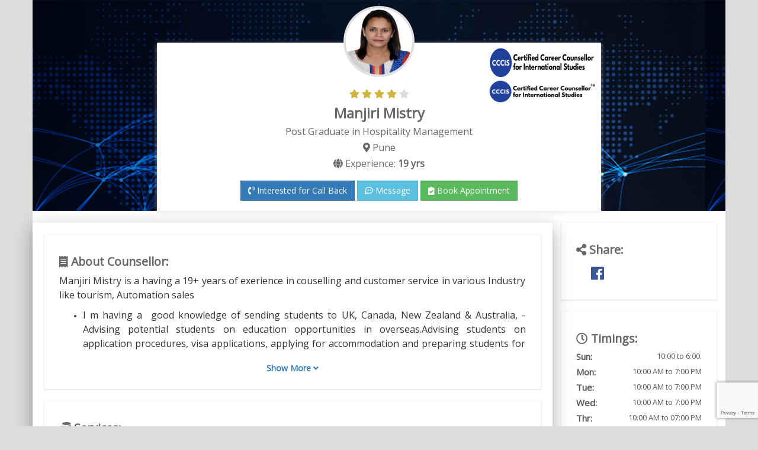

--- FILE ---
content_type: text/html; charset=UTF-8
request_url: https://www.edumilestones.com/career-counsellor/Manjiri-Mistry
body_size: 10163
content:
<!DOCTYPE html>
<html lang="en">
<head>
  <title>Manjiri Mistry - Best Career Counsellor in Pune | Connect now for career counselling</title>
  <meta charset="utf-8">
  <meta name="viewport" content="width=device-width, initial-scale=1">
  <link rel="stylesheet" href="https://maxcdn.bootstrapcdn.com/bootstrap/3.4.0/css/bootstrap.min.css" defer>
  <link rel="stylesheet" href="/career-counsellor/style.css" defer>
  <!-- <link rel="stylesheet" href="//code.jquery.com/ui/1.12.1/themes/base/jquery-ui.css"> -->
  <script src="https://maxcdn.bootstrapcdn.com/bootstrap/3.4.0/js/bootstrap.min.js" defer></script>
  <link rel='icon' href='/blog/images/favicon.png' type='image/png' sizes='16x16'>
  <link rel="stylesheet" href="https://use.fontawesome.com/releases/v5.8.1/css/all.css" integrity="sha384-50oBUHEmvpQ+1lW4y57PTFmhCaXp0ML5d60M1M7uH2+nqUivzIebhndOJK28anvf" crossorigin="anonymous">
  <script src="https://ajax.googleapis.com/ajax/libs/jquery/3.3.1/jquery.min.js" ></script>
  
  <meta name="description" content="Manjiri Mistry is one of the best Career Counselling Center in Pune. Provide career counselling for Abroad Studies">
  <meta name="keywords" content="best Career Counselling Center in Pune, career counselling in Pune, career guidance in Pune, career counselling for Abroad Studies Manjiri Mistry, career counselor, career guidance, career mentor">
  <meta name="author" content="Manjiri Mistry">
  
  <meta property="og:url"                content="https://www.edumilestones.com/career-counsellor/Manjiri-Mistry" />
  <meta property="og:type"               content="article" />
  <meta property="og:title"              content="Manjiri Mistry - Best Career Counsellor in Pune | Connect now for career counseling" />
  <meta property="og:description"        content="Manjiri Mistry is one of the best Career Counselling Center in Pune. Provide career counselling for Abroad Studies" />
  <meta property="og:image" style="width: 300px;height: 300px;" content="https://www.edumilestones.com/create_channel/createpage/counsellor_images/manjiri.jpeg" />
  <meta property="og:image:width" content="400" />
  <meta property="og:image:height" content="300" />
  <link rel="canonical" href="https://www.edumilestones.com/career-counsellor/Manjiri-Mistry">
  
  	  <script src="https://www.google.com/recaptcha/api.js?render=6Le0drgZAAAAAP-CQhqkSZjfaApmdG8v22v8ymz8"></script>
	  <script>
	    // grecaptcha.ready(function() {
	    //     grecaptcha.execute('6Le0drgZAAAAAP-CQhqkSZjfaApmdG8v22v8ymz8', {action: 'homepage'}).then(function(token) {
	    //        document.getElementById("tokenR").value = token;
	    //     });	        
	    // });
	  </script>
  
  <link rel="stylesheet" href="/create_channel/bower_components/bootstrap-datepicker/dist/css/bootstrap-datepicker.min.css">

  
  <style type="text/css">
  	.answers p{
  		display: block;
	    margin-bottom: 1em;
	    font-size: 16px;
	    line-height: 1.4;
  	}
  	.answers li{
	    margin-bottom: 5px;
	    font-size: 16px;
	    line-height: 1.4;
  	}
  	.blue-i{
  		color: #337ab7;
  	}
	.close{
		position: relative;
		z-index: 99999;
	}
	.modal{
		overflow: scroll;
	}
  </style>
  
  <script defer>
  
		function getXMLHTTP()
		{
			var xmlhttp=false;	
			try{
				xmlhttp=new XMLHttpRequest();
			}
			catch(e){
				try{
					xmlhttp= new ActiveXObject("Microsoft.XMLHTTP");
				}
				catch(e){
					try{
					xmlhttp = new ActiveXObject("Msxml2.XMLHTTP");
					}
					catch(e1){
						xmlhttp=false;
					}
				}
			}
			return xmlhttp;
		}
  
		function showAmt(sa){
		
			$("#for_service").val(sa.title);

			var strURL="/career-counselling-experts/showAmt.php?id="+sa.id+"&category="+sa.title;
				
			var req = getXMLHTTP();
			
			if (req) {
				
				req.onreadystatechange = function() {
					if (req.readyState == 4) {
						// only if "OK"
						if (req.status == 200) {	
							document.getElementById("amountData").innerHTML = req.responseText;	
							$("#pricingList").modal("show");
						} else {
							alert("There was a problem while using XMLHTTP:\n" + req.statusText);
						}
					}				
				}			
				req.open("GET", strURL, true);
				req.send(null);
			}
		}
		
		function showAmt1(id,title){
		
			$("#for_service").val(title);

			var strURL="/career-counselling-experts/showAmt.php?id="+id+"&category="+title;
				
			var req = getXMLHTTP();
			
			if (req) {
				
				req.onreadystatechange = function() {
					if (req.readyState == 4) {
						// only if "OK"
						if (req.status == 200) {	
							document.getElementById("amountData").innerHTML = req.responseText;	
							$("#pricingList").modal("show");
						} else {
							alert("There was a problem while using XMLHTTP:\n" + req.statusText);
						}
					}				
				}			
				req.open("GET", strURL, true);
				req.send(null);
			}
		}
  
		function sendOTP() {			
		
			document.getElementById("resultOTP").innerHTML = "";
			var number = document.getElementById('phoneN').value;
			var channel_id = document.getElementById('channel_idR').value;
		
			if(isNaN(number) || number.length != 10)
			{
				document.getElementById("resultOTP").innerHTML = "<div style='margin: 12px 0 0 0;padding: 10px 15px;' class='alert alert-danger'>Please Enter Correct Mobile Number.</div>";
			}
			else
			{
				if(number.length == 10)
				{
					document.getElementById("resultOTP").innerHTML = "";
					
					var strURL="/career-counsellor/sendOTP.php?number="+number+"&channel_id="+channel_id;
				
					var req = getXMLHTTP();
					
					if (req) {
						
						req.onreadystatechange = function() {
							if (req.readyState == 4) {
								// only if "OK"
								if (req.status == 200) {
									if(req.responseText == 1)
									{
										document.getElementById("otpInput").style.display = "block";
										startTimer();
									}
									else if(req.responseText == 2)
									{
										document.getElementById("resultOTP").innerHTML = "<div style='margin: 12px 0 0 0;padding: 10px 15px;' class='alert alert-danger'>From this number review is  already given.</div>";
									}
								} else {
									alert("There was a problem while using XMLHTTP:\n" + req.statusText);
								}
							}				
						}			
						req.open("GET", strURL, true);
						req.send(null);
					}	
				}
			}
		}
  
		function submitReview(){
			
			var message = document.getElementById('messageR').value;
			var name = document.getElementById('name').value;
			var channel_id = document.getElementById('channel_idR').value;
			var phone = document.getElementById('phone').value;
			var rating = $("input[name='rating']:checked").val();
			
			//message = message.replaceAll('&', 'amp;');

			if(message == "" || name == "")
			{
				document.getElementById("resultOTP").innerHTML = "<div style='margin: 12px 0 0 0;padding: 10px 15px;' class='alert alert-danger'>For a Perfect Review, Please Fill all Details.</div>";
			}
			else if($("input[name='rating']:checked").length == 0)
			{
				document.getElementById("resultOTP").innerHTML = "<div style='margin: 12px 0 0 0;padding: 10px 15px;' class='alert alert-danger'>Please give a Rating.</div>";
			}
			else if(phone == "")
			{
				document.getElementById("resultOTP").innerHTML = "<div style='margin: 12px 0 0 0;padding: 10px 15px;' class='alert alert-danger'>Please enter phone number.</div>";
			}
			else
			{

				grecaptcha.ready(function() {
	        grecaptcha.execute('6Le0drgZAAAAAP-CQhqkSZjfaApmdG8v22v8ymz8', {action: 'homepage'}).then(function(token) {
	        	
	        	document.getElementById('tokenR').value = token;

						//var message = btoa(message);

						document.getElementById("resultOTP").innerHTML = "";
						
						var tokenR = document.getElementById('tokenR').value;
						var strURL="/career-counsellor/review.php";

						var data = {name: name,message: message,rating: rating,channel_id: channel_id,phone: phone,token: token};
					
						var req = getXMLHTTP();
						
						if (req) {
							
							req.onreadystatechange = function() {
								if (req.readyState == 4) {
									// only if "OK"
									if (req.status == 200) {
										if(req.responseText == 1)
										{
											document.getElementById("write_review").innerHTML = "<div style='margin: 12px 0 0 0;padding: 10px 15px;' class='alert alert-success'>Review Successfully submitted.</div>";
											/*document.getElementById('message').value = "";
											document.getElementById('name').value = "";
											document.getElementById('phoneN').value = "";
											document.getElementById('otp').value = "";
											document.getElementById("otpInput").style.display = "none";
											document.getElementById('count').innerHTML = "";
											document.getElementById("resultOTP").innerHTML = "<div style='margin: 12px 0 0 0;padding: 10px 15px;' class='alert alert-success'>Review Successfully submitted.</div>";*/
											setTimeout(function(){ location.reload(); }, 1000);
										}
										else{
											document.getElementById("resultOTP").innerHTML = req.responseText;
										}
									} else {
										alert("There was a problem while using XMLHTTP:\n" + req.statusText);
									}
								}				
							}			
							req.open("POST", strURL, true);
							//req.send(null);
							// Content-type
							req.setRequestHeader("Content-Type", "application/json");

							// Send request with data
							req.send(JSON.stringify(data));
						}

					})
	      
	      })

			}
			
		}
		
		function append(parameters){
		
			var service = $(".selectedCategory").find('option:selected').val();
		
			var strURL="/career-counselling-experts/getUrl.php?id="+parameters.id;
				
			var req = getXMLHTTP();
			
			if (req) {
				
				req.onreadystatechange = function() {
					if (req.readyState == 4) {
						// only if "OK"
						if (req.status == 200) {	
							$("#selectCategory").modal("hide")
							$('#iSrc').attr('src', req.responseText + "&sview=" + parameters.title + "&service=" + service + "&book_appoinment=0");
							$("#loginSignupModal").modal("show");
						} else {
							alert("There was a problem while using XMLHTTP:\n" + req.statusText);
						}
					}				
				}			
				req.open("GET", strURL, true);
				req.send(null);
			}
		}

		function get_counselling1(param){
		
			var service = $(".selectedCategory").find('option:selected').val();

			$("#for_service").val(service);
			$("#appointment-way-h").val(param.title);
      		$("#counsellor-chn-id").val(param.id);
		
			var strURL="/career-counselling-experts/open.php?id="+param.id+"&type="+param.title;
      
		      var req = getXMLHTTP();
		      
		      if (req) {
		        
		        req.onreadystatechange = function() {
		          if (req.readyState == 4) {
		            // only if "OK"
		            if (req.status == 200) { 
		            	$("#selectCategory").modal("hide")
		              	var res = req.responseText.split("____"); 
			            if(res[0] == "already"){	              	
			              	$("#counsellor-details").html(res[1]);
			              	$("#email-id-h").val(res[2]);
		            			$("#mobile-number-h").val(res[3]);
		            			continueToBooking();
			            }
			            else{
			            	$("#counsellor-details").html(req.responseText);
			            }
			            
		                $('#appointmentModal').modal({backdrop: 'static',keyboard: false})
		            } else {
		              alert("There was a problem while using XMLHTTP:\n" + req.statusText);
		            }
		          }       
		        }     
		        req.open("GET", strURL, true);
		        req.send(null);
		      }
		}
  
		function showPhone(){
			var name = document.getElementById('name').value;
			if(name.length != 0){
				document.getElementById("phonenoInput").style.display = "block";
			}
			else{
				document.getElementById("phonenoInput").style.display = "none";
			}
		}
  
		function selectCategory(sC){
		
			var strURL="/career-counsellor/categoryBox.php?id="+sC.id+"&title="+sC.title;
				
			var req = getXMLHTTP();
			
			if (req) {
				
				req.onreadystatechange = function() {
					if (req.readyState == 4) {
						// only if "OK"
						if (req.status == 200) {	
							document.getElementById("categoryData").innerHTML = req.responseText;	
							$("#selectCategory").modal("show");
						} else {
							alert("There was a problem while using XMLHTTP:\n" + req.statusText);
						}
					}				
				}			
				req.open("GET", strURL, true);
				req.send(null);
			}
		}
		
		function append1(parameters1){
		
			var strURL="/career-counselling-experts/getUrl.php?id="+parameters1.id;
				
			var req = getXMLHTTP();
			
			if (req) {
				
				req.onreadystatechange = function() {
					if (req.readyState == 4) {
						// only if "OK"
						if (req.status == 200) {	
							$("#pricingList").modal("hide")
							$('#iSrc').attr('src', req.responseText + "&sview=interested" + "&service=" + parameters1.title + "&book_appoinment=1");
							$("#loginSignupModal").modal("show");
						} else {
							alert("There was a problem while using XMLHTTP:\n" + req.statusText);
						}
					}				
				}			
				req.open("GET", strURL, true);
				req.send(null);
			}
		}

		function submitReviewWL(){
			
			var message = document.getElementById('messageR').value;
			var name = document.getElementById('name').value;
			var channel_id = document.getElementById('channel_idR').value;
			var phone = document.getElementById('phone').value;
			var rating = $("input[name='rating']:checked").val();
			
			//message = message.replaceAll('&', 'amp;');

			if(message == "" || name == "")
			{
				document.getElementById("resultOTP").innerHTML = "<div style='margin: 12px 0 0 0;padding: 10px 15px;' class='alert alert-danger'>For a Perfect Review, Please Fill all Details.</div>";
			}
			else if($("input[name='rating']:checked").length == 0)
			{
				document.getElementById("resultOTP").innerHTML = "<div style='margin: 12px 0 0 0;padding: 10px 15px;' class='alert alert-danger'>Please give a Rating.</div>";
			}
			else if(phone == "")
			{
				document.getElementById("resultOTP").innerHTML = "<div style='margin: 12px 0 0 0;padding: 10px 15px;' class='alert alert-danger'>Please enter phone number.</div>";
			}
			else
			{

				document.getElementById("resultOTP").innerHTML = "";
				
				var token = document.getElementById('tokenR').value;
				var strURL="/career-counsellor/review.php";

				var data = {name: name,message: message,rating: rating,channel_id: channel_id,phone: phone,token: token};
			
				var req = getXMLHTTP();
				
				if (req) {
					
					req.onreadystatechange = function() {
						if (req.readyState == 4) {
							// only if "OK"
							if (req.status == 200) {
								if(req.responseText == 1)
								{
									document.getElementById("write_review").innerHTML = "<div style='margin: 12px 0 0 0;padding: 10px 15px;' class='alert alert-success'>Review Successfully submitted.</div>";
									/*document.getElementById('message').value = "";
									document.getElementById('name').value = "";
									document.getElementById('phoneN').value = "";
									document.getElementById('otp').value = "";
									document.getElementById("otpInput").style.display = "none";
									document.getElementById('count').innerHTML = "";
									document.getElementById("resultOTP").innerHTML = "<div style='margin: 12px 0 0 0;padding: 10px 15px;' class='alert alert-success'>Review Successfully submitted.</div>";*/
									setTimeout(function(){ location.reload(); }, 1000);
								}
								else{
									document.getElementById("resultOTP").innerHTML = req.responseText;
								}
							} else {
								alert("There was a problem while using XMLHTTP:\n" + req.statusText);
							}
						}				
					}			
					req.open("POST", strURL, true);
					//req.send(null);
					// Content-type
					req.setRequestHeader("Content-Type", "application/json");

					// Send request with data
					req.send(JSON.stringify(data));
	      
	      		}

			}
			
		}
  
		  
  </script>

  <script type="text/javascript" defer>
  $(document).ready(function(){
      $(document).on('click','.show_more',function(){
          var ID = $(this).attr('id');
          $(this).html("Loading...")
          /*$('.show_more').hide();
          $('.loding').show();*/
          $.ajax({
              type:'POST',
              url:'/career-counsellor/load-more-ans.php',
              data:'key='+ID,
              success:function(html){
                  $('#show_more_main').remove();
                  $('#more_data').append(html);
              }
          });
      });
  });
  </script>
  <script>
  
    function get_counselling(param) {      

      $("#pricingList").modal("hide");

      $("#appointment-way-h").val(param.title);
      $("#counsellor-chn-id").val(param.id);

      var strURL="/career-counselling-experts/open.php?id="+param.id+"&type="+param.title;
      
      var req = getXMLHTTP();
      
      if (req) {
        
        req.onreadystatechange = function() {
          if (req.readyState == 4) {
            // only if "OK"
            if (req.status == 200) { 
              	var res = req.responseText.split("____"); 
	            if(res[0] == "already"){	              	
	              	$("#counsellor-details").html(res[1]);
	              	$("#email-id-h").val(res[2]);
            			$("#mobile-number-h").val(res[3]);
            			continueToBooking();
	            }
	            else{
	            	$("#counsellor-details").html(req.responseText);
	            }
	            
                $('#appointmentModal').modal({backdrop: 'static',keyboard: false})
            } else {
              alert("There was a problem while using XMLHTTP:\n" + req.statusText);
            }
          }       
        }     
        req.open("GET", strURL, true);
        req.send(null);
      }
      
    }

    function validate(param) { 
      var value = param.value;
      if(param.id == "mobile-number"){
        $("#nu-error").html("");     
        if(!isNaN(value) && value.length >= 7){
          $("#continue").addClass("active");
          $("#continue").attr("onclick","continueTo()");
        }
        else{
          $("#continue").removeClass("active");
          $("#continue").removeAttr("onclick");
        }
      }
      else if(param.id == "otp"){
        $("#otp-error").html("");             
        if(!isNaN(value) && value.length == 4){
          $("#continue-booking").addClass("active");
          $("#continue-booking").attr("onclick","continueToBooking()");
        }
        else{
          $("#continue-booking").removeClass("active");
          $("#continue-booking").removeAttr("onclick");
        }
      }
    }

    function validate_1(param) {      
      var value = param.value;
      if(param.id == "mobile-number"){
        if(value == ""){
          $("#nu-error").html("This Field is Mandatory");
        }
        else if(isNaN(value) || value.length < 7){
          $("#nu-error").html("Number is not valid");
        }
        else{
          $("#nu-error").html("");
        }
      }
      else if(param.id == "otp"){
        if(value == ""){
          $("#otp-error").html("This Field is Mandatory");
        }
        else if(isNaN(value) || value.length != 4){
          $("#otp-error").html("OTP is not valid");
        }
        else{
          $("#otp-error").html("");
        }
      }
    }

    function continueTo(){      
      var number = $("#mobile-number").val();      
      if(number == "" || isNaN(number) || number.length < 7){
        $("#nu-error").html("Error in while proceeding");
      }
      else{

        $("#loader").css("display", "inline-block");
        $("#mobile-number-h").val(number);
        var channel_id = $("#counsellor-chn-id").val();

        var strURL="/career-counselling-experts/otp.php?number="+number+"&way=number&channel_id="+channel_id;
      
        var req = getXMLHTTP();
        
        if (req) {
          
          req.onreadystatechange = function() {
            if (req.readyState == 4) {
              // only if "OK"
              if (req.status == 200) {  
                $("#loader").css("display", "none");
              	//$(".appointment-form-box").html(req.responseText);
                continueToBooking();
              } else {
                alert("There was a problem while using XMLHTTP:\n" + req.statusText);
              }
            }       
          }     
          req.open("GET", strURL, true);
          req.send(null);
        }
      }
    }

    function resendNumberOtp(){
      
      var number = $("#mobile-number-h").val();
      var channel_id = $("#counsellor-chn-id").val();

      var strURL="/career-counselling-experts/otp.php?number="+number+"&way=number&channel_id="+channel_id;
      
      var req = getXMLHTTP();
      
      if (req) {
        
        req.onreadystatechange = function() {
          if (req.readyState == 4) {
            // only if "OK"
            if (req.status == 200) {  
              
            } else {
              alert("There was a problem while using XMLHTTP:\n" + req.statusText);
            }
          }       
        }     
        req.open("GET", strURL, true);
        req.send(null);
      }
    }

    function via_email(){
      
      $("#mobile-number-h").val("");
      var channel_id = $("#counsellor-chn-id").val();

      var strURL="/career-counselling-experts/via_email.php?channel_id="+channel_id;
    
      var req = getXMLHTTP();
      
      if (req) {
        
        req.onreadystatechange = function() {
          if (req.readyState == 4) {
            // only if "OK"
            if (req.status == 200) {  
              $(".appointment-form-box").html(req.responseText);
            } else {
              alert("There was a problem while using XMLHTTP:\n" + req.statusText);
            }
          }       
        }     
        req.open("GET", strURL, true);
        req.send(null);
      }

    }

    function validateEmail(email) {
      var re = /^(([^<>()[\]\\.,;:\s@\"]+(\.[^<>()[\]\\.,;:\s@\"]+)*)|(\".+\"))@((\[[0-9]{1,3}\.[0-9]{1,3}\.[0-9]{1,3}\.[0-9]{1,3}\])|(([a-zA-Z\-0-9]+\.)+[a-zA-Z]{2,}))$/;
      return re.test(email);
    }

    function validateD(value) {
      var re = /^[a-zA-Z]+(([a-zA-Z ])?[a-zA-Z]*)*$/;
      return re.test(value);
    }

    function validate_email(param) { 
      var email = param.value;
      $("#email-error").html("");     
      if(validateEmail(email)){
        $("#continue").addClass("active");
        $("#continue").attr("onclick","continueToEmail()");
      }
      else{
        $("#continue").removeClass("active");
        $("#continue").removeAttr("onclick");
      }
    }

    function validate_email_1(param) {      
      var email = param.value;
      if(email == ""){
        $("#email-error").html("This Field is Mandatory");
      }
      else if(!validateEmail(email)){
        $("#email-error").html("Email is not valid");
      }
      else{
        $("#email-error").html("");
      }
    }

    function continueToEmail(){
      var email = $("#email-id").val();      
      if(email == "" || (!validateEmail(email))){
        $("#email-error").html("Error in while proceeding");
      }
      else{
        $("#loader").css("display", "inline-block");
        $("#email-id-h").val(email);
        var channel_id = $("#counsellor-chn-id").val();

        var strURL="/career-counselling-experts/otp.php?email="+email+"&way=email&channel_id="+channel_id;
      
        var req = getXMLHTTP();
        
        if (req) {
          
          req.onreadystatechange = function() {
            if (req.readyState == 4) {
              // only if "OK"
              if (req.status == 200) {  
                $("#loader").css("display", "none");
                $(".appointment-form-box").html(req.responseText);
              } else {
                alert("There was a problem while using XMLHTTP:\n" + req.statusText);
              }
            }       
          }     
          req.open("GET", strURL, true);
          req.send(null);
        }
      }
    }

    function resendEmailOtp(){
      
      var email = $("#email-id-h").val();
      var channel_id = $("#counsellor-chn-id").val();      

      var strURL="/career-counselling-experts/otp.php?email="+email+"&way=email&channel_id="+channel_id;
      
      var req = getXMLHTTP();
      
      if (req) {
        
        req.onreadystatechange = function() {
          if (req.readyState == 4) {
            // only if "OK"
            if (req.status == 200) {  
              
            } else {
              alert("There was a problem while using XMLHTTP:\n" + req.statusText);
            }
          }       
        }     
        req.open("GET", strURL, true);
        req.send(null);
      }
    }

    function continueToBooking(){
      if($("#otp").length == 0) {
      	var otp = "5555";
      }
      else{
      	var otp = $("#otp").val();	
      }
      if(otp == "" || otp.length != 4){
        $("#otp-error").html("Error in while proceeding");
      }
      else{
        $("#loader").css("display", "inline-block");
        var email = $("#email-id-h").val();
        var number = $("#mobile-number-h").val();
        var way = $("#appointment-way-h").val();
        var id = $("#counsellor-chn-id").val();
        var service = $("#for_service").val();

        var strURL="/career-counselling-experts/validate_otp.php?otp="+otp+"&email="+email+"&number="+number+"&way="+way+"&id="+id+"&service="+service;
      
        var req = getXMLHTTP();
        
        if (req) {
          
          req.onreadystatechange = function() {
            if (req.readyState == 4) {
              // only if "OK"
              if (req.status == 200) {                 
                $("#loader").css("display", "none");
                if(req.responseText == "__suspiciousAct"){
                  alert("Suspicious Activity Found! Not able to proceed");
                  window.location.href = 'http://invalid.php';
                }
                else if(req.responseText == "__limitReached"){
                  $("#nu-error").html("You have reached your limit");
                }
                else if(req.responseText == "error"){
                  $("#otp-error").html("Incorrect OTP");
                }
                else{
                  var res = req.responseText.split("____"); 
                  if(res[0] == "already"){
                    $(".couns").html(res[1]);                  
                  }
                  else if(res[0] == "already1"){
    	              $(".appointment-form-box").html(res[1]);
    	              confirm_details();
  	              }
                  else{
                    $(".appointment-form-box").html(req.responseText);
                    $( "#date" ).datepicker({format: "dd-mm-yyyy"});
                  } 
                }               
              } else {
                alert("There was a problem while using XMLHTTP:\n" + req.statusText);
              }
            }       
          }     
          req.open("GET", strURL, true);
          req.send(null);
        }
      }
    }

    function confirm_details(){
      var name = $("#full-name").val();
      var email = $("#email-id").val();
      var number = $("#phone-number").val();
      var location = $("#location").val();
      var id = $("#counsellor-chn-id").val();
      var service = $("#for_service").val();

      if(name == "" || email == "" || number == "" || location == ""){
        $("#all-error").html("Please fill all details");
      }
      else if(!validateEmail(email)){
        $("#all-error").html("Email is not valid");
      }
      else if(isNaN(number) || number.length < 7){
        $("#all-error").html("Number is not valid");
      }
      else if(!validateD(name)){
        $("#all-error").html("Name is not valid");
      }
      else if(!validateD(location)){
        $("#all-error").html("Location is not valid");
      }
      else{
        $("#loader").css("display", "inline-block");
        $("#all-error").html("");
        var way = $("#appointment-way-h").val();
        var message = $("#msg-h").val();
        var date = $("#date-h").val();
      	var time = $("#time-h").val();
        
        var strURL="/career-counselling-experts/submit_details.php?name="+name+"&email="+email+"&number="+number+"&location="+location+"&way="+way+"&id="+id+"&service="+service+"&message="+message+"&date="+date+"&time="+time;
      
        var req = getXMLHTTP();
        
        if (req) {
          
          req.onreadystatechange = function() {
            if (req.readyState == 4) {
              // only if "OK"
              if (req.status == 200) {  
                if(req.responseText == "__suspiciousAct"){
                  alert("Suspicious Activity Found! Not able to proceed");
                  window.location.href = 'http://invalid.php';
                }
                else{
                  $("#loader").css("display", "none");
                  $(".couns").html(req.responseText);
                }
              } else {
                alert("There was a problem while using XMLHTTP:\n" + req.statusText);
              }
            }       
          }     
          req.open("GET", strURL, true);
          req.send(null);
        }

      }

    }

    function blank(){
      $("#all-error").html("");
    }

    function update_date(date){
      var id = $("#counsellor-chn-id").val();
      var service = $("#for_service").val();
      var strURL="/career-counselling-experts/update_date.php?date="+date.value+"&id="+id+"&service="+service;
      
      var req = getXMLHTTP();
      
      if (req) {
        
        req.onreadystatechange = function() {
          if (req.readyState == 4) {
            // only if "OK"
            if (req.status == 200) {
              $("#time-div").html(req.responseText);
            } else {
              alert("There was a problem while using XMLHTTP:\n" + req.statusText);
            }
          }       
        }     
        req.open("GET", strURL, true);
        req.send(null);
      }
    }

    function send_msg(){
      var message = $("#messageM").val();
      if(message == ""){
        $("#all-error").html("Message can't be empty");
      }
      else{
        $("#loader").css("display", "inline-block");
        $("#msg-h").val(message);

        var email = $("#email-id-h").val();
        var number = $("#mobile-number-h").val();

        var strURL="/career-counselling-experts/submit_msg.php?email="+email+"&number="+number;
      
        var req = getXMLHTTP();
        
        if (req) {
          
          req.onreadystatechange = function() {
            if (req.readyState == 4) {
              // only if "OK"
              if (req.status == 200) {
                $("#loader").css("display", "none");
              	var res =  req.responseText.split("____"); 
              	if(res[0] == "already"){
	                $(".appointment-form-box").html(res[1]);
	                confirm_details();
            	}
            	else{
            		$(".appointment-form-box").html(req.responseText);
            	}
              } else {
                alert("There was a problem while using XMLHTTP:\n" + req.statusText);
              }
            }       
          }     
          req.open("GET", strURL, true);
          req.send(null);
        }

      }
    }

    function book(){
      var date = $("#date").val();
      var time = $("#time-h").val();
      if(date == "" ){
        $("#all-error").html("Please select date");
      }
      else{
        $("#loader").css("display", "inline-block");
        $("#date-h").val(date);

        var email = $("#email-id-h").val();
        var number = $("#mobile-number-h").val();
        var id = $("#counsellor-chn-id").val();

        var strURL="/career-counselling-experts/book_appointment.php?email="+email+"&number="+number+"&date="+date+"&id="+id;
      
        var req = getXMLHTTP();
        
        if (req) {
          
          req.onreadystatechange = function() {
            if (req.readyState == 4) {
              // only if "OK"
              if (req.status == 200) { 
                $("#loader").css("display", "none");
                if(req.responseText == "off"){
                  	$("#all-error").html("On "+date+". Counsellor is not available.");
                }
                else{
                    var res =  req.responseText.split("____"); 
	              	if(res[0] == "already"){
		                $(".appointment-form-box").html(res[1]);
		                confirm_details();
	            	}
	            	else{
	            		$(".appointment-form-box").html(req.responseText);
	            	}
                }
              } else {
                alert("There was a problem while using XMLHTTP:\n" + req.statusText);
              }
            }       
          }     
          req.open("GET", strURL, true);
          req.send(null);
        }

      }
    }

    function __time(t){
      $(".time_slot span").removeClass("active");
      $(t).addClass("active");
      document.getElementById("time-h").value = t.innerHTML;
    }


    function best_c_submit(){
      var name = $("#best_c_name").val();
      var email = $("#best_c_email").val();
      var number = $("#best_c_number").val();
      var location = $("#best_c_location").val();
      var id = "__find";
      var service = $("#best_c_service").val();

      if(name == "" || number == ""){
        $("#best_c_error").html("Please fill all details");
      }
      else if(!validateEmail(email)){
        $("#best_c_error").html("Email is not valid");
      }
      else if(isNaN(number) || number.length < 7){
        $("#best_c_error").html("Number is not valid");
      }
      else if(!validateD(name)){
        $("#best_c_error").html("Name is not valid");
      }
      else{
        $("#best_c_loader").css("display", "inline-block");
        $("#best_c_error").html("");
        var way = "interested";
        var message = "";
        var date = "";
        var time = "";
        
        var strURL="/career-counselling-experts/submit_details.php?name="+name+"&email="+email+"&number="+number+"&location="+location+"&way="+way+"&id="+id+"&service="+service+"&message="+message+"&date="+date+"&time="+time;
      
        var req = getXMLHTTP();
        
        if (req) {
          
          req.onreadystatechange = function() {
            if (req.readyState == 4) {
              // only if "OK"
              if (req.status == 200) {  
                $("#best_c_loader").css("display", "none");
                $("#bestCounsellorCallBack .modal-content").html(req.responseText);
              } else {
                alert("There was a problem while using XMLHTTP:\n" + req.statusText);
              }
            }       
          }     
          req.open("GET", strURL, true);
          req.send(null);
        }

      }

    }

    function showBestCModal(){
      $('#bestCounsellorCallBack').modal({
          backdrop: 'static',
          keyboard: false
      })
    }

  </script>
</head>
<body>
	
	
<div id="fb-root"></div>
<script defer crossorigin="anonymous" src="https://connect.facebook.net/en_GB/sdk.js#xfbml=1&version=v3.2&appId=1170341879807419&autoLogAppEvents=1"></script>

<div class="container">
	
	<div class="row">
	
		<div class="col-md-12">
	
			<div class="row bg-color">
			
				<div class="col-md-8 col-md-offset-2">
				
					<div class="bg-image info-div">

						
						<a href="https://www.edumilestones.com/cccis.php" target="_blank"><img style="border: none;max-width: 180px;position: absolute;right: 25px;" src="/career-counsellor/cccis-logo.png" class="img-responsive lap-img" loading="lazy"></a>

						<a href="https://www.edumilestones.com/cccis.php" target="_blank"><img style="border: none;max-width: 40px;position: absolute;right: 25px;display: none;" src="/career-counsellor/cccis-logo-mini.png" class="img-responsive mob-img" loading="lazy"></a>

						
						<img style="border: none;max-width: 180px;position: absolute;right: 25px;top: 135px;" src="/career-counsellor/cccis-logo-black-1.png" class="img-responsive lap-img" loading="lazy">

						<img style="border: none;max-width: 40px;position: absolute;right: 25px;top: 50px;display: none;" src="/career-counsellor/cccis-logo-black-only.png" class="img-responsive mob-img" loading="lazy">

												
						<div class="row" style="position: relative;">
						
														
							<div class="col-md-4 mainDetailImage1">
								<img src="https://www.edumilestones.com/create_channel/createpage/counsellor_images/manjiri.jpeg" class="img-responsive" alt="Manjiri Mistry - Post Graduate in Hospitality Management" loading="lazy">
							</div>
							
													</div>
						
						
						
						<h3 class='main_ratings'><i style="color: #CFB53B;" class="fas fa-star" aria-hidden="true"></i><i style="color: #CFB53B;" class="fas fa-star" aria-hidden="true"></i><i style="color: #CFB53B;" class="fas fa-star" aria-hidden="true"></i><i style="color: #CFB53B;" class="fas fa-star" aria-hidden="true"></i><i class="fas fa-star" aria-hidden="true"></i>						</h3>
						<h1>Manjiri Mistry</h1>
						<h4>Post Graduate in Hospitality Management</h4>
						<h4><i class="fas fa-map-marker-alt"></i>
												Pune</h4>
						<h4><i class="fas fa-globe"></i> Experience: <b>19 yrs</b></h4>
						<button onclick="selectCategory(this);" id="MTEwNg==" title="interested" type="button" class="btn btn-primary"><i class="fas fa-phone-volume"></i> Interested for Call Back</button>
						<button onclick="selectCategory(this);" id="MTEwNg==" title="message" type="button" class="btn btn-info"><i class="far fa-comment-dots"></i> Message</button>
						<button type="button" id="goServices" class="btn btn-success"><i class="fas fa-clipboard-check"></i> Book Appointment</button>
					
					</div>
				
				</div>
			
			</div>
	
			<div class="row">
			
				<div class="col-md-9 content-area">
				
					<div class="div-data about_counsellor">
						<h4><i class="fas fa-receipt"></i> About Counsellor:</h4>
						<div id="aboutData"><!DOCTYPE html>
<html>
<head>
<!--0f14d099405f2dbe--></head>
<body>
<p style="text-align: justify;"><span style="font-family: 'Open Sans', sans-serif; font-size: 12pt;">Manjiri Mistry is a having a 19+ years of exerience in couselling and customer service in various Industry like tourism, Automation sales&nbsp;&nbsp;</span></p>
<ul style="text-align: justify;">
<li style="font-family: Roboto, sans-serif; font-size: 13px; vertical-align: baseline; overflow-wrap: break-word; color: #333333; background-color: #ffffff;"><span style="font-family: 'Open Sans', sans-serif; font-size: 12pt;">I m having a&nbsp; good knowledge of sending students to UK, Canada, New Zealand &amp; Australia, - Advising potential students on education opportunities in overseas.Advising students on application procedures, visa applications, applying for accommodation and preparing students for their studies in the overseaApplying to various universities/colleges overseas.Assisting with activities to promote overseas education institutions represented by the Company.Maintaining accurate ledger and computer records of students counselled and applications sent to the, overseas.Liaising with students, other offices and client institutions.Assisting with the general running of the office to ensure smooth operations.Filing Visa Applications with the respective embassies.</span></li>
</ul>


</body>
</html></div>
						
						<center>
							<a onclick="showContent(this);" id="read-more-btn" rel="noopener" onclick="show_less(this);" class="more_less">Show More <i class="fas fa-angle-down"></i></a>
							<a onclick="hideContent(this);" id="less-more-btn" rel="noopener" style="display: none;" onclick="show_less(this);" class="more_less">Show Less <i class="fas fa-angle-up"></i></a>
						</center>
						
					</div>
					
					<div class="div-data services" id="services">
						<h4><i class="fas fa-coins"></i> Services:</h4>
							
													
						<div class="row">
							
							<div class="col-md-8">

								<h4><i class="far fa-thumbs-up"></i> Abroad Studies</h4>
								<ul>
																<li><i class="fas fa-compress-arrows-alt"></i>  Abroad Studies Profiling</li>
																<li><i class="fas fa-university"></i>  Best Colleges Recommendations</li>
																<li><i class="fas fa-stream"></i>  Applying University Scholarships</li>
																<li><i class="fas fa-file"></i>  University Application Process</li>
																<li><i class="fas fa-user-friends"></i>  SOP guidance and support</li>
																<li><i class="fas fa-compress-arrows-alt"></i>  VISA Process support</li>
																<li><i class="fas fa-tools"></i>  Interview Preparation Support</li>
																<li><i class="fas fa-book-open"></i>  IELTS Exam Guidance</li>
																</ul>

							</div>
							
							<div class="col-md-4 text-center">

								<button title="Abroad Studies" id="MzY2" onclick="showAmt(this);" type="button" class="btn btn-primary"><i class="fas fa-phone-volume"></i> Book Appointment</button>

							</div>
							
						</div>
						
											
					</div>
					
										
					<div class="div-data reviews" id="reviewsData">
						<h4><i class="far fa-star"></i> 0 Reviews:</h4>
						<div class="clear"></div>
						<div class="row">
							
													
						</div>
						
						<div class='pagination'></form></div>						
					</div>

									
				</div>
			
				<div class="col-md-3 banner-area">
				
				<div class="div-data share">
						
						<h4><i class="fas fa-share-alt"></i> Share:</h4>
				
						<div class="social-sharing">
							
							<a target="_blank" href="https://www.facebook.com/sharer/sharer.php?u=https://www.edumilestones.com/career-counsellor/Manjiri-Mistry&amp;src=sdkpreparse" class="fb-xfbml-parse-ignore">
							<i class="fab fa-facebook"></i></a>
							
							<!-- <a target="_blank" href="https://www.linkedin.com/shareArticle?mini=true&amp;url=https://www.edumilestones.com/career-counsellor/Manjiri-Mistry&amp;title=LinkedIn%20Developer%20Network&#10;&#9;&#9;&#9;&#9;&#9;&#9;&#9;&#9;&#9;&#9;&#9;&#9;&#9;&amp;summary=My%20favorite%20developer%20program&amp;source=LinkedIn">
							<i class="fab fa-linkedin"></i></a> -->
					
						</div>
					</div>
				
					<div class="div-data timings">
						<h4><i class="far fa-clock"></i> Timings:</h4>
						<div class="row">
							<div class="col-md-12">
								<ul class="available-list">
									<li>Sun: <span>10:00 to 6:00.</span></li><li>Mon: <span>10:00 AM to 7:00 PM</span></li><li>Tue: <span>10:00 AM to 7:00 PM</span></li><li>Wed: <span>10:00 AM to 7:00 PM</span></li><li>Thr: <span>10:00 AM to 07:00 PM</span></li><li>Fri: <span>10:00 AM to 7:00 PM</span></li><li>Sat: <span>10:00 AM to 7:00 PM</span></li>								</ul>
							</div>
						</div>
					</div>
					
					<div class="div-data write_review" id="write_review">
						<h4><i class="fas fa-pen"></i> Write your Review:</h4>
						
						<div id="resultOTP"></div>
						
						<form method="POST">
							
							<div class="form-group">
							  <label for="comment">Write Review:</label>
							  <textarea required name="review_message" class="form-control" rows="5" id="messageR"></textarea>
							</div>
							
							<div class="form-group">
							  <label for="usr">Name:</label>
							  <input required autocomplete="off" type="text" name="name" class="form-control" id="name">
							</div>							

							<div class="form-group">
							  <label for="usr">Phone Number:</label>
							  <input required autocomplete="off" type="text" name="phone" class="form-control" id="phone">
							</div>

															<input id="tokenR" hidden>
							
							<div class="form-group mb0">
								<label for="usr">Give Rating:</label>
							</div>
							<fieldset class="rate">
								<input type="radio" id="rating10" name="rating" value="5" /><label for="rating10" title="5 stars"></label>
								<input type="radio" id="rating9" name="rating" value="4.5" /><label class="half" for="rating9" title="4.5 stars"></label>
								<input type="radio" id="rating8" name="rating" value="4" /><label for="rating8" title="4 stars"></label>
								<input type="radio" id="rating7" name="rating" value="3.5" /><label class="half" for="rating7" title="3.5 stars"></label>
								<input type="radio" id="rating6" name="rating" value="3" /><label for="rating6" title="3 stars"></label>
								<input type="radio" id="rating5" name="rating" value="2.5" /><label class="half" for="rating5" title="2.5 stars"></label>
								<input type="radio" id="rating4" name="rating" value="2" /><label for="rating4" title="2 stars"></label>
								<input type="radio" id="rating3" name="rating" value="1.5" /><label class="half" for="rating3" title="1.5 stars"></label>
								<input type="radio" id="rating2" name="rating" value="1" /><label for="rating2" title="1 star"></label>
								<input type="radio" id="rating1" name="rating" value="0.5" /><label class="half" for="rating1" title="0.5 star"></label>
								<input style="display: none;" type="radio" id="rating0" name="rating" value="0" /><label style="display: none;" for="rating0" title="No star"></label>
							</fieldset>
							
							<input type="button" onclick="submitReview();" name="review" class="btn btn-danger submitBtn" value="Give a Review">
							
						</form>
						
					</div>
				
				</div>
			
			</div>
	
		</div>
	
	</div>
	
</div>

<!-- Modal -->
<div id="pricingList" class="modal fade" role="dialog">
  <div class="modal-dialog" style="width: 900px;">

    <!-- Modal content-->
    <div class="modal-content" style="border-radius: 0;padding: 1.2rem;">
      <div class="modal-body">
		<button type='button' class='close' data-dismiss='modal'>&times;</button>
		<h2 style="font-size: 1.7em;font-weight: 700;color: #676767;text-align: center;">BOOK YOUR APPOINTMENT</h2>
		<h4 style="text-align: center;color: #676767;font-size: 1.15em;">Fix a face-to-face, telephonic, video session with a Edumilestones expert</h4>
		<h4 style="font-weight: 600;text-align: center;color: #676767;font-size: 1.15em;">No booking charges. Make Payment Directly to Counsellor</h4>
		
		<div id="amountData"></div>
		
      </div>
    </div>

  </div>
</div>

<!-- Modal -->
<div id="selectCategory" class="modal fade" role="dialog">
  <div class="modal-dialog">

    <!-- Modal content-->
    <div class="modal-content" style="border-radius: 0;padding: 1.2rem;">
      <div class="modal-body">
		<button type='button' class='close' data-dismiss='modal'>&times;</button>
		<h2 style="font-size: 1.7em;font-weight: 700;color: #676767;text-align: center;">Select Category</h2>
		
		<div id="categoryData"></div>
		
      </div>
    </div>

  </div>
</div>

<!-- Modal -->
<div id="loginSignupModal" class="modal fade" role="dialog">
  <div class="modal-dialog">

    <!-- Modal content-->
    <div class="modal-content" style="border-radius: 0;padding: 1.2rem;">
      <div class="modal-body" style="padding: 0;">
		<button type='button' class='close' data-dismiss='modal'>&times;</button>
		<iframe id="iSrc" style="border: none;width: 100%;height: 482px;" frameborder="0" src="https://careertest.edumilestones.com/dashboard_login.php?category=0&channel_id=112&cd=0&age=112"></iframe>
      </div>
    </div>

  </div>
</div>

<!-- Appointment Modal -->
<div class="modal fade" id="appointmentModal" role="dialog">
	<div class="modal-dialog">

	  <!-- Modal content-->
	  <div class="modal-content couns">

	  	<button type="button" class="close" data-dismiss="modal">&times;</button>

	    <input type="text" id="mobile-number-h" hidden>
	    <input type="text" id="email-id-h" hidden>
	    <input type="text" id="appointment-way-h" hidden>
	    <input type="text" id="counsellor-chn-id" hidden>
	    <input type="text" id="for_service" value="" hidden>
	    <textarea id="msg-h" hidden></textarea>
	    <input type="text" id="date-h" hidden>
	    <input type="text" id="time-h" hidden>

	    <div class="row" id="counsellor-details">

	        

		</div>

		<div class="row">
			  <div class="col-md-12 appointment-form-box">
			    <h5>Enter your mobile number</h5>
			    <div class="form-group">
			      <label for="usr">Mobile Number<span>*</span></label>
			      <input type="text" onkeyup="validate(this);" onblur="validate_1(this);" class="form-control" id="mobile-number" placeholder="Mobile Number">  
			      <span id="nu-error"></span>
			    </div>
			    <div class="u-info">
			      <!-- You will receive an OTP shortly. <br>-->We will send appointment-related communications on this number.
			    </div>
			    <button type="button" id="continue">Continue <img src="/career-counselling-experts/loader.gif" loading="lazy" id="loader" style="width: 18px;height: 18px;margin-left: 7px;margin-left: 10px;display: none;"></button>
			  </div>
			</div>

	  </div>
	  
	</div>
</div>

<input type="text" hidden value="1106" id="channel_idR">
<input type="text" hidden id="careertestService" value="">

<script defer>


$("#goServices").click(function() {
	$('html,body').animate({
		scrollTop: $("#services").offset().top},
		'slow');
});

// if(window.location.hash != ""){
// 	var res = window.location.hash.split("#");
// 	if(res[1] != "")
// 	{
// 		$(document).ready(function() {
// 		  $('html,body').animate({
// 		    scrollTop: $("#write_review").offset().top},
// 		    'slow');
// 		});
// 	}
// }

</script>

<script defer>
	
	function showContent(s)
	{
		var id = s.id;
		
		$(document).ready(function(){
		  $("#less-more-btn").css("display","block");
		  $("#read-more-btn").css("display","none");
		  $("#aboutData").css("max-height","100%");
		});			
	}
	function hideContent(h)
	{
		var id = h.id;
		
		$(document).ready(function(){
		  $("#read-more-btn").css("display","block");
		  $("#less-more-btn").css("display","none");
		  $("#aboutData").css("max-height","135px");
		});
	}

	function showCompleteAns(sca) {
		var id = sca.id;
		var res = id.split("btn_");
		$("#content_"+res[1]).css("max-height","100%");
		$("#btn_"+res[1]).html("Read Less");
		$("#btn_"+res[1]).attr("onclick","showLessAns(this)");
	}
	function showLessAns(sla) {
		var id = sla.id;
		var res = id.split("btn_");
		$("#content_"+res[1]).css("max-height","100px");
		$("#btn_"+res[1]).html("Read More");
		$("#btn_"+res[1]).attr("onclick","showCompleteAns(this)");
	}

</script>

<script type='text/javascript' defer>

function startTimer(){
   var counter = 30;
   setInterval(function() {
	 counter--;
	  if (counter >= 0) {
		 span = document.getElementById("count");
		 span.innerHTML = "OTP sends in "+counter+" seconds.";
	  }
	  if (counter === 0) {
		 span.innerHTML = "<a style='cursor: pointer;' onclick='sendOTP();' rel='noopener'>Resend OTP</a>";
		 clearInterval(counter);
	   }
	 }, 1000);
}

</script>

<script src="/create_channel/bower_components/bootstrap-datepicker/dist/js/bootstrap-datepicker.min.js"></script>
<!-- <script src="https://code.jquery.com/ui/1.12.1/jquery-ui.js"></script> -->

</body>
</html>


--- FILE ---
content_type: text/html; charset=UTF-8
request_url: https://careertest.edumilestones.com/dashboard_login.php?category=0&channel_id=112&cd=0&age=112
body_size: 4202
content:
<link rel="stylesheet" href="https://cdnjs.cloudflare.com/ajax/libs/twitter-bootstrap/3.3.7/css/bootstrap.min.css"/>
<style>

 @import url('https://fonts.googleapis.com/css?family=Raleway');

body{font-family: 'Raleway', sans-serif ;}

.tab-style{
font-size:20px;
width:50%;
background-color:#f2f2f2;
  text-align:center;
  

}
.nav-tabs > li > a {
    margin-right: 0px;
    color:grey;
}



.group2 { 
    position: relative; 
    margin-top: 16px; 
}

.btn-block{margin-top:20px;
margin-bottom:20px;
font-size:18px;}

.nav-tabs>li.active>a, .nav-tabs>li.active>a:focus, .nav-tabs>li.active>a:hover {   background-color:#e5ecf4;
color:#4a89dc;}

.login-shadow{-webkit-box-shadow: 5px -5px 6px 0px rgba(82,82,82,0.52);
-moz-box-shadow: 5px -5px 6px 0px rgba(82,82,82,0.52);
box-shadow: 5px -5px 6px 0px rgba(82,82,82,0.52);
  z-index:1;
   
}

.signup-shadow{-webkit-box-shadow: -5px 0px 6px 0px rgba(82,82,82,0.52);
-moz-box-shadow: -5px -5px 6px 0px rgba(82,82,82,0.52);
box-shadow: -5px 0px 6px 0px rgba(82,82,82,0.52);
  
}


.modal-header{background-color:#e5ecf4;}

.group { 
    position: relative; 
    margin-top: 30px; 
}


.input {
    font-size: 18px;
    padding: 10px 10px 10px 5px;
    -webkit-appearance: none;
    display: block;
    background: none;
    color: #636363;
    width: 100%;
    border: none;
    border-radius: 0;
    border-bottom: 1px solid #757575;
}

.input:focus { outline: none; }


/* Label */

.label {
    color: #757575; 
    font-size: 18px;
    font-weight: normal;
    position: absolute;
    pointer-events: none;
    left: -10px;
    top: 10px;
    transition: all 0.2s ease;
}


/* active */

.input:focus ~ .label, .input.used ~ .label {
    top: -20px;
  transform: scale(.75); left:-15px;
    /* font-size: 14px; */
    color: #4a89dc;
}


/* Underline */

.bar {
    position: relative;
    display: block;
    width: 100%;
}

.bar:before, .bar:after {
    content: '';
    height: 2px; 
    width: 0;
    bottom: 1px; 
    position: absolute;
    background: #4a89dc; 
    transition: all 0.2s ease;
}

.bar:before { left: 50%; }

.bar:after { right: 50%; }


/* active */

.input:focus ~ .bar:before, .input:focus ~ .bar:after { width: 50%; }


/* Highlight */

.highlight {
    position: absolute;
    height: 60%; 
    width: 100px; 
    top: 25%; 
    left: 0;
    pointer-events: none;
    opacity: 0.5;
}


/* active */

.input:focus ~ .highlight {
    animation: inputHighlighter 0.3s ease;
}


@media  screen and (max-width: 767px) and (min-width: 576px){
  #myModal{margin-left:20%;
            margin-right:20%;}

  #forgot-password{margin-left:20%;
            margin-right:20%;}
} 


@media screen and (min-width: 768px) {
    
    #myModal .modal-dialog  {width:500px;}
  
  #forgot-password .modal-dialog{width:500px;}
  
  .modal-body{padding-left:50px;
              padding-right:50px;}
}


.bImage{background-image:url('student-dashboard/dist/img/edumilestones_bg.jpg');
background-size:cover;
z-inedx:4;}

em{display:none;}


</style>
   
<script>

	function getXMLHTTP()
	{
		var xmlhttp=false;	
		try{
			xmlhttp=new XMLHttpRequest();
		}
		catch(e){
			try{
				xmlhttp= new ActiveXObject("Microsoft.XMLHTTP");
			}
			catch(e){
				try{
				xmlhttp = new ActiveXObject("Msxml2.XMLHTTP");
				}
				catch(e1){
					xmlhttp=false;
				}
			}
		}
		return xmlhttp;
	}
  
	function login() {			

		var email = document.getElementById('email').value;
		var password = document.getElementById('password').value;
		var redirect_url = document.getElementById('redirect_url').value;
		var cd = document.getElementById('cd').value;
	
		if(redirect_url == "")
		{
			redirect_url = "/career/profiling.php";
		}
	
	    var reg = /^([A-Za-z0-9_\-\.])+\@([A-Za-z0-9_\-\.])+\.([A-Za-z]{2,4})$/;

        if (reg.test(email) == false) 
        {
			document.getElementById("resultExist").innerHTML = "<div style='margin: 12px 0 0 0;padding: 10px 15px;' class='alert alert-danger'>Invalid Email Address</div>";
        }
		else if(password == "")
		{
			document.getElementById("resultExist").innerHTML = "<div style='margin: 12px 0 0 0;padding: 10px 15px;' class='alert alert-danger'>Password not be Empty</div>";
		}
		else
		{
			var strURL="login.php?email="+email+"&password="+password+"&cd="+cd;
			
			var req = getXMLHTTP();
			
			if (req) {
				
				req.onreadystatechange = function() {
					if (req.readyState == 4) {
						// only if "OK"
						if (req.status == 200) {								
							if(req.responseText == 1)
							{
								window.top.location.href = redirect_url;
							}
							else
							{
								document.getElementById("resultExist").innerHTML = req.responseText;
							}						
						} else {
							alert("There was a problem while using XMLHTTP:\n" + req.statusText);
						}
					}				
				}			
				req.open("GET", strURL, true);
				req.send(null);
			}
		}
		
	}
  
	function next() {
		
		var redirect_url = document.getElementById('redirect_url').value;
		var int_id = document.getElementById('category').value;
		var email = document.getElementById('emailr').value;
		var password = document.getElementById('passwordr').value;
		var number = document.getElementById('number').value;
		var otp = document.getElementById('otp').value;
		var cd = document.getElementById('cd').value;
		var age = document.getElementById('age').value;
		var channel_id = document.getElementById('channel_id').value;
		var psy = document.getElementById('psy').value;
		var nameV = document.getElementById('nameV').value;
		
		if(nameV == 1)
		{
			var namer = document.getElementById('namer').value;
		}
		else
		{
			var namer = "";
		}
	
		if(redirect_url == "")
		{
			redirect_url = "/career/profiling.php";
		}
	
	    var reg = /^([A-Za-z0-9_\-\.])+\@([A-Za-z0-9_\-\.])+\.([A-Za-z]{2,4})$/;

		
		if(nameV == 1 && namer == "")
		{
			document.getElementById("signUperror").innerHTML = "<div style='margin: 12px 0 0 0;padding: 10px 15px;' class='alert alert-danger'>Name not be Empty</div>";
		}
        else if (reg.test(email) == false) 
        {
			document.getElementById("signUperror").innerHTML = "<div style='margin: 12px 0 0 0;padding: 10px 15px;' class='alert alert-danger'>Invalid Email Address</div>";
        }
		else if(password == "")
		{
			document.getElementById("signUperror").innerHTML = "<div style='margin: 12px 0 0 0;padding: 10px 15px;' class='alert alert-danger'>Password not be Empty</div>";
		}
		else
		{
		
			var strURL="next.php?int_id="+int_id+"&email="+email+"&password="+password+"&number="+number+"&otp="+otp+"&cd="+cd+"&age="+age+"&channel_id="+channel_id+"&psy="+psy+"&name="+namer;
			
			var req = getXMLHTTP();
			
			if (req) {
				
				req.onreadystatechange = function() {
					if (req.readyState == 4) {
						// only if "OK"
						if (req.status == 200) {								
							if(req.responseText == 1)
							{
								 var element = document.getElementById("signup");
								 element.classList.remove("in");
								 element.classList.remove("active");
								 var element1 = document.getElementById("confirmation");
								 element1.classList.add("in");
								 element1.classList.add("active");
							}
							if(req.responseText == 2)
							{
								 window.top.location.href = redirect_url;
							}
							else
							{
								document.getElementById("signUperror").innerHTML = req.responseText;
							}						
						} else {
							alert("There was a problem while using XMLHTTP:\n" + req.statusText);
						}
					}				
				}			
				req.open("GET", strURL, true);
				req.send(null);
			}
		}
	}
	
	function sendOTP() {			
		
		document.getElementById("resultOTP").innerHTML = "";
		var number = document.getElementById('number').value;
		var email = document.getElementById('emailr').value;
	
		if(isNaN(number))
		{
			document.getElementById("resultOTP").innerHTML = "<div style='margin: 12px 0 0 0;padding: 10px 15px;' class='alert alert-danger'>Please Enter Correct Number.</div>";
		}
		else
		{
			if(number.length == 10)
			{
				document.getElementById("resultOTP").innerHTML = "";
				
				var strURL="advance_login/sendOTP.php?number="+number+"&email="+email;
			
				var req = getXMLHTTP();
				
				if (req) {
					
					req.onreadystatechange = function() {
						if (req.readyState == 4) {
							// only if "OK"
							if (req.status == 200) {						
								document.getElementById("timer").value = req.responseText;		
								startTimer();
							} else {
								alert("There was a problem while using XMLHTTP:\n" + req.statusText);
							}
						}				
					}			
					req.open("GET", strURL, true);
					req.send(null);
				}	
			}
		}
	}

	function checkNumberValue()
	{
		var number = document.getElementById('number').value;
		
		if(number.length != 10)
		{		
			document.getElementById("resultOTP").innerHTML = "<div style='margin: 12px 0 0 0;padding: 10px 15px;' class='alert alert-danger'>Number Must be 10 Digit.</div>";		
		}
	}
  
	function register() {			
		
		var redirect_url = document.getElementById('redirect_url').value;
		var int_id = document.getElementById('category').value;
		var email = document.getElementById('emailr').value;
		var password = document.getElementById('passwordr').value;
		var number = document.getElementById('number').value;
		var otp = document.getElementById('otp').value;
		var cd = document.getElementById('cd').value;
		var age = document.getElementById('age').value;
		var channel_id = document.getElementById('channel_id').value;
		var psy = document.getElementById('psy').value;
		
		var nameV = document.getElementById('nameV').value;
		
		if(nameV == 1)
		{
			var namer = document.getElementById('namer').value;
		}
		else
		{
			var namer = "";
		}
		
		if(redirect_url == "")
		{
			redirect_url = "/career/profiling.php";
		}
		
		var strURL="insert.php?int_id="+int_id+"&email="+email+"&password="+password+"&number="+number+"&otp="+otp+"&cd="+cd+"&age="+age+"&channel_id="+channel_id+"&psy="+psy+"&name="+namer;
	
		var req = getXMLHTTP();
		
		if (req) {
			
			req.onreadystatechange = function() {
				if (req.readyState == 4) {
					// only if "OK"
					if (req.status == 200) {
						if(req.responseText == 1)
						{
							window.top.location.href = redirect_url;
						}
						else
						{
							document.getElementById("resultOTP").innerHTML = req.responseText;												
						}
					} else {
						alert("There was a problem while using XMLHTTP:\n" + req.statusText);
					}
				}				
			}			
			req.open("GET", strURL, true);
			req.send(null);
		}		
	}
  
    function forgotPwd(){
		
		var email = document.getElementById('fEmail').value;
					
		var reg = /^([A-Za-z0-9_\-\.])+\@([A-Za-z0-9_\-\.])+\.([A-Za-z]{2,4})$/;

        if (reg.test(email) == false) 
        {
			document.getElementById("fPwd").innerHTML = "<div style='margin: 12px 0 0 0;padding: 10px 15px;' class='alert alert-danger'>Invalid Email Address</div>";
        }
		else
		{		
			var strURL="/dashboardLoginForgotPwd.php?email="+email;
			
			var req = getXMLHTTP();
			
			if (req) {
				
				req.onreadystatechange = function() {
					if (req.readyState == 4) {
						// only if "OK"
						if (req.status == 200) {
							if(req.responseText == 1)
							{
								document.getElementById("fPwd").innerHTML = "<div style='margin: 12px 0 0 0;padding: 10px 15px;' class='alert alert-success'>Password has been sended to your Registered Mobile Number.</div>";
							}
							else
							{
								document.getElementById("fPwd").innerHTML = "<div style='margin: 12px 0 0 0;padding: 10px 15px;' class='alert alert-danger'>Email Address has not been Registered.</div>";
							}
						} else {
							alert("There was a problem while using XMLHTTP:\n" + req.statusText);
						}
					}				
				}			
				req.open("GET", strURL, true);
				req.send(null);
			}
		}
	}
  
</script>   

<div class="container">
	<div class="row">
		
		<div class="col-md-2"></div>
		<div class="col-md-8">
		
			<div class="bs-example bs-example-tabs">
				<ul id="myTab" class="nav nav-tabs">
				  <li id="tab2" class="active tab-style login-shadow"><a href="#signup" data-toggle="tab">Sign Up</a></li>
				  <li id="tab1" class="  tab-style  "><a href="#signin" data-toggle="tab">Log In</a></li>				 
				  				  <input hidden type="text" id="redirect_url" value="">
				</ul>
			</div>
		  
			<div id="myTabContent" class="tab-content">
       
        <div class="tab-pane fade" id="signin">
            <div id="resultExist"></div>
			<form class="form-horizontal">
            <fieldset>
            <!-- Sign In Form -->
            <!-- Text input-->
              
               <div class="group">
				<input required="" id="email" class="input" type="text"><span class="highlight"></span><span class="bar"></span>
				<label class="label" for="date">Email address</label>
			   </div>
              
              
            <!-- Password input-->
			   <div class="group">
				<input required="" id="password" class="input" type="password"><span class="highlight"></span><span class="bar"></span>
				<label class="label" for="date">Password</label>
               </div>
				<em>minimum 6 characters</em>

           <div class="forgot-link">
            <a href="#forgot" data-toggle="modal" data-target="#forgot-password"> I forgot my password</a>
            </div>
            

            <!-- Button -->
            <div class="control-group">
              <label class="control-label" for="signin"></label>
              <div class="controls">
                <button type="button" onclick="login();" id="signin" name="signin" class="btn btn-primary btn-block">Log In</button>
              </div>
            </div>
            </fieldset>
            </form>
        </div>
          
          
        <div class="tab-pane fade active in" id="signup">
            <div id="signUperror"></div>
			<form class="form-horizontal">
            <fieldset>
            <!-- Sign Up Form -->    
            <!-- Password input-->
						
            <div class="group">
<input required="" class="input" id="emailr" type="text"><span class="highlight"></span><span class="bar"></span>
    <label class="label" for="date">Email</label></div>
            
            <!-- Text input-->
            <div class="group">
<input required="" class="input" id="passwordr" type="password"><span class="highlight"></span><span class="bar"></span>
    <label class="label" for="date">Password</label></div>
              <em>1-8 Characters</em>
            
            <!-- Button -->
            <div class="control-group">
              <label class="control-label" for="confirmsignup"></label>
              <div class="controls">
                <button type="button" onclick="next();" id="confirmsignup" name="confirmsignup" class="btn btn-primary btn-block">Next</button>
              </div>
            </div>
            </fieldset>
            </form>
      </div>
	  <div class="tab-pane fade" id="confirmation">
            <div id="resultOTP"></div>
			<form class="form-horizontal">
            <fieldset>
            <!-- Sign Up Form -->    
            <!-- Password input-->
			  <input hidden type="text" value="0" id="category">
			  <input hidden type="text" value="0" id="psy">
			  <input hidden type="text" value="0" id="nameV">
			  <input hidden type="text" value="112" id="age">
			  <input hidden type="text" value="0" id="cd">
			  <input hidden type="text" value="112" id="channel_id">
            <div class="group">
<input required="" class="input" onkeyup="sendOTP();" onblur="checkNumberValue();" id="number" type="text"><span class="highlight"></span><span class="bar"></span>
    <label class="label" for="date">Mobile Number</label></div>
            
            <!-- Text input-->
            <div class="group">
<input required="" class="input" id="otp" type="password"><span class="highlight"></span><span class="bar"></span>
    <label class="label" for="date">OTP</label></div>
			  <input hidden type="text" id="timer">
			  <span id="count"></span>
              <em>1-8 Characters</em>
            
            <!-- Button -->
            <div class="control-group">
              <label class="control-label" for="confirmsignup"></label>
              <div class="controls">
                <button type="button" onclick="register();" id="confirmsignup" name="confirmsignup" class="btn btn-primary btn-block">Sign Up</button>
              </div>
            </div>
            </fieldset>
            </form>
      </div>
    </div>
		
		</div>
		<div class="col-md-2"></div>
		
	</div>
</div>

<!--modal2-->

<div class="modal fade bs-modal-sm" id="forgot-password" tabindex="0" role="dialog" aria-labelledby="mySmallModalLabel" aria-hidden="true">
  <div class="modal-dialog modal-sm">
    <div class="modal-content">
        <div class="modal-header">
        <button type="button" class="close" data-dismiss="modal" aria-label="Close"><span aria-hidden="true">&times;</span></button>
        <h4 class="modal-title" id="myModalLabel">Password will be sent to your Phone Number</h4>
      </div>
      <div class="modal-body">
		<div id="fPwd"></div>
        <form class="form-horizontal" method="POST">
        <fieldset>
        <div class="group">
<input required="" class="input" id="fEmail" type="text"><span class="highlight"></span><span class="bar"></span>
    <label class="label" for="date">Email address</label></div>
        
        
        <div class="control-group">
              <label class="control-label" for="forpassword"></label>
              <div class="controls">
                <button id="forpasswodr" name="forpassword" class="btn btn-primary btn-block" type="button" onclick="forgotPwd();">Send</button>
              </div>
            </div>
          </fieldset>
            </form>
          
      </div>
    </div>
    
  </div>
</div>


<script src="https://cdnjs.cloudflare.com/ajax/libs/jquery/3.2.1/jquery.min.js"></script>
<script src="https://cdnjs.cloudflare.com/ajax/libs/twitter-bootstrap/3.3.7/js/bootstrap.min.js"></script>

<script>

$(window, document, undefined).ready(function() {

  $('.input').blur(function() {
    var $this = $(this);
    if ($this.val())
      $this.addClass('used');
    else
      $this.removeClass('used');
  });
  
  });


$('#tab1').on('click' , function(){
    $('#tab1').addClass('login-shadow');
   $('#tab2').removeClass('signup-shadow');
});

$('#tab2').on('click' , function(){
    $('#tab2').addClass('signup-shadow');
   $('#tab1').removeClass('login-shadow');


});

</script>
<script type='text/javascript'>

function startTimer(){
   var counter = 30;
   setInterval(function() {
	 counter--;
	  if (counter >= 0) {
		 span = document.getElementById("count");
		 span.innerHTML = "OTP sends in "+counter+" seconds.";
	  }
	  if (counter === 0) {
		 span.innerHTML = "<a href='#' onclick='sendOTP();' rel='noopener'>Resend OTP</a>";
		 clearInterval(counter);
	   }
	 }, 1000);
}


</script>

--- FILE ---
content_type: text/html; charset=utf-8
request_url: https://www.google.com/recaptcha/api2/anchor?ar=1&k=6Le0drgZAAAAAP-CQhqkSZjfaApmdG8v22v8ymz8&co=aHR0cHM6Ly93d3cuZWR1bWlsZXN0b25lcy5jb206NDQz&hl=en&v=TkacYOdEJbdB_JjX802TMer9&size=invisible&anchor-ms=20000&execute-ms=15000&cb=tnyiz711bx1k
body_size: 45351
content:
<!DOCTYPE HTML><html dir="ltr" lang="en"><head><meta http-equiv="Content-Type" content="text/html; charset=UTF-8">
<meta http-equiv="X-UA-Compatible" content="IE=edge">
<title>reCAPTCHA</title>
<style type="text/css">
/* cyrillic-ext */
@font-face {
  font-family: 'Roboto';
  font-style: normal;
  font-weight: 400;
  src: url(//fonts.gstatic.com/s/roboto/v18/KFOmCnqEu92Fr1Mu72xKKTU1Kvnz.woff2) format('woff2');
  unicode-range: U+0460-052F, U+1C80-1C8A, U+20B4, U+2DE0-2DFF, U+A640-A69F, U+FE2E-FE2F;
}
/* cyrillic */
@font-face {
  font-family: 'Roboto';
  font-style: normal;
  font-weight: 400;
  src: url(//fonts.gstatic.com/s/roboto/v18/KFOmCnqEu92Fr1Mu5mxKKTU1Kvnz.woff2) format('woff2');
  unicode-range: U+0301, U+0400-045F, U+0490-0491, U+04B0-04B1, U+2116;
}
/* greek-ext */
@font-face {
  font-family: 'Roboto';
  font-style: normal;
  font-weight: 400;
  src: url(//fonts.gstatic.com/s/roboto/v18/KFOmCnqEu92Fr1Mu7mxKKTU1Kvnz.woff2) format('woff2');
  unicode-range: U+1F00-1FFF;
}
/* greek */
@font-face {
  font-family: 'Roboto';
  font-style: normal;
  font-weight: 400;
  src: url(//fonts.gstatic.com/s/roboto/v18/KFOmCnqEu92Fr1Mu4WxKKTU1Kvnz.woff2) format('woff2');
  unicode-range: U+0370-0377, U+037A-037F, U+0384-038A, U+038C, U+038E-03A1, U+03A3-03FF;
}
/* vietnamese */
@font-face {
  font-family: 'Roboto';
  font-style: normal;
  font-weight: 400;
  src: url(//fonts.gstatic.com/s/roboto/v18/KFOmCnqEu92Fr1Mu7WxKKTU1Kvnz.woff2) format('woff2');
  unicode-range: U+0102-0103, U+0110-0111, U+0128-0129, U+0168-0169, U+01A0-01A1, U+01AF-01B0, U+0300-0301, U+0303-0304, U+0308-0309, U+0323, U+0329, U+1EA0-1EF9, U+20AB;
}
/* latin-ext */
@font-face {
  font-family: 'Roboto';
  font-style: normal;
  font-weight: 400;
  src: url(//fonts.gstatic.com/s/roboto/v18/KFOmCnqEu92Fr1Mu7GxKKTU1Kvnz.woff2) format('woff2');
  unicode-range: U+0100-02BA, U+02BD-02C5, U+02C7-02CC, U+02CE-02D7, U+02DD-02FF, U+0304, U+0308, U+0329, U+1D00-1DBF, U+1E00-1E9F, U+1EF2-1EFF, U+2020, U+20A0-20AB, U+20AD-20C0, U+2113, U+2C60-2C7F, U+A720-A7FF;
}
/* latin */
@font-face {
  font-family: 'Roboto';
  font-style: normal;
  font-weight: 400;
  src: url(//fonts.gstatic.com/s/roboto/v18/KFOmCnqEu92Fr1Mu4mxKKTU1Kg.woff2) format('woff2');
  unicode-range: U+0000-00FF, U+0131, U+0152-0153, U+02BB-02BC, U+02C6, U+02DA, U+02DC, U+0304, U+0308, U+0329, U+2000-206F, U+20AC, U+2122, U+2191, U+2193, U+2212, U+2215, U+FEFF, U+FFFD;
}
/* cyrillic-ext */
@font-face {
  font-family: 'Roboto';
  font-style: normal;
  font-weight: 500;
  src: url(//fonts.gstatic.com/s/roboto/v18/KFOlCnqEu92Fr1MmEU9fCRc4AMP6lbBP.woff2) format('woff2');
  unicode-range: U+0460-052F, U+1C80-1C8A, U+20B4, U+2DE0-2DFF, U+A640-A69F, U+FE2E-FE2F;
}
/* cyrillic */
@font-face {
  font-family: 'Roboto';
  font-style: normal;
  font-weight: 500;
  src: url(//fonts.gstatic.com/s/roboto/v18/KFOlCnqEu92Fr1MmEU9fABc4AMP6lbBP.woff2) format('woff2');
  unicode-range: U+0301, U+0400-045F, U+0490-0491, U+04B0-04B1, U+2116;
}
/* greek-ext */
@font-face {
  font-family: 'Roboto';
  font-style: normal;
  font-weight: 500;
  src: url(//fonts.gstatic.com/s/roboto/v18/KFOlCnqEu92Fr1MmEU9fCBc4AMP6lbBP.woff2) format('woff2');
  unicode-range: U+1F00-1FFF;
}
/* greek */
@font-face {
  font-family: 'Roboto';
  font-style: normal;
  font-weight: 500;
  src: url(//fonts.gstatic.com/s/roboto/v18/KFOlCnqEu92Fr1MmEU9fBxc4AMP6lbBP.woff2) format('woff2');
  unicode-range: U+0370-0377, U+037A-037F, U+0384-038A, U+038C, U+038E-03A1, U+03A3-03FF;
}
/* vietnamese */
@font-face {
  font-family: 'Roboto';
  font-style: normal;
  font-weight: 500;
  src: url(//fonts.gstatic.com/s/roboto/v18/KFOlCnqEu92Fr1MmEU9fCxc4AMP6lbBP.woff2) format('woff2');
  unicode-range: U+0102-0103, U+0110-0111, U+0128-0129, U+0168-0169, U+01A0-01A1, U+01AF-01B0, U+0300-0301, U+0303-0304, U+0308-0309, U+0323, U+0329, U+1EA0-1EF9, U+20AB;
}
/* latin-ext */
@font-face {
  font-family: 'Roboto';
  font-style: normal;
  font-weight: 500;
  src: url(//fonts.gstatic.com/s/roboto/v18/KFOlCnqEu92Fr1MmEU9fChc4AMP6lbBP.woff2) format('woff2');
  unicode-range: U+0100-02BA, U+02BD-02C5, U+02C7-02CC, U+02CE-02D7, U+02DD-02FF, U+0304, U+0308, U+0329, U+1D00-1DBF, U+1E00-1E9F, U+1EF2-1EFF, U+2020, U+20A0-20AB, U+20AD-20C0, U+2113, U+2C60-2C7F, U+A720-A7FF;
}
/* latin */
@font-face {
  font-family: 'Roboto';
  font-style: normal;
  font-weight: 500;
  src: url(//fonts.gstatic.com/s/roboto/v18/KFOlCnqEu92Fr1MmEU9fBBc4AMP6lQ.woff2) format('woff2');
  unicode-range: U+0000-00FF, U+0131, U+0152-0153, U+02BB-02BC, U+02C6, U+02DA, U+02DC, U+0304, U+0308, U+0329, U+2000-206F, U+20AC, U+2122, U+2191, U+2193, U+2212, U+2215, U+FEFF, U+FFFD;
}
/* cyrillic-ext */
@font-face {
  font-family: 'Roboto';
  font-style: normal;
  font-weight: 900;
  src: url(//fonts.gstatic.com/s/roboto/v18/KFOlCnqEu92Fr1MmYUtfCRc4AMP6lbBP.woff2) format('woff2');
  unicode-range: U+0460-052F, U+1C80-1C8A, U+20B4, U+2DE0-2DFF, U+A640-A69F, U+FE2E-FE2F;
}
/* cyrillic */
@font-face {
  font-family: 'Roboto';
  font-style: normal;
  font-weight: 900;
  src: url(//fonts.gstatic.com/s/roboto/v18/KFOlCnqEu92Fr1MmYUtfABc4AMP6lbBP.woff2) format('woff2');
  unicode-range: U+0301, U+0400-045F, U+0490-0491, U+04B0-04B1, U+2116;
}
/* greek-ext */
@font-face {
  font-family: 'Roboto';
  font-style: normal;
  font-weight: 900;
  src: url(//fonts.gstatic.com/s/roboto/v18/KFOlCnqEu92Fr1MmYUtfCBc4AMP6lbBP.woff2) format('woff2');
  unicode-range: U+1F00-1FFF;
}
/* greek */
@font-face {
  font-family: 'Roboto';
  font-style: normal;
  font-weight: 900;
  src: url(//fonts.gstatic.com/s/roboto/v18/KFOlCnqEu92Fr1MmYUtfBxc4AMP6lbBP.woff2) format('woff2');
  unicode-range: U+0370-0377, U+037A-037F, U+0384-038A, U+038C, U+038E-03A1, U+03A3-03FF;
}
/* vietnamese */
@font-face {
  font-family: 'Roboto';
  font-style: normal;
  font-weight: 900;
  src: url(//fonts.gstatic.com/s/roboto/v18/KFOlCnqEu92Fr1MmYUtfCxc4AMP6lbBP.woff2) format('woff2');
  unicode-range: U+0102-0103, U+0110-0111, U+0128-0129, U+0168-0169, U+01A0-01A1, U+01AF-01B0, U+0300-0301, U+0303-0304, U+0308-0309, U+0323, U+0329, U+1EA0-1EF9, U+20AB;
}
/* latin-ext */
@font-face {
  font-family: 'Roboto';
  font-style: normal;
  font-weight: 900;
  src: url(//fonts.gstatic.com/s/roboto/v18/KFOlCnqEu92Fr1MmYUtfChc4AMP6lbBP.woff2) format('woff2');
  unicode-range: U+0100-02BA, U+02BD-02C5, U+02C7-02CC, U+02CE-02D7, U+02DD-02FF, U+0304, U+0308, U+0329, U+1D00-1DBF, U+1E00-1E9F, U+1EF2-1EFF, U+2020, U+20A0-20AB, U+20AD-20C0, U+2113, U+2C60-2C7F, U+A720-A7FF;
}
/* latin */
@font-face {
  font-family: 'Roboto';
  font-style: normal;
  font-weight: 900;
  src: url(//fonts.gstatic.com/s/roboto/v18/KFOlCnqEu92Fr1MmYUtfBBc4AMP6lQ.woff2) format('woff2');
  unicode-range: U+0000-00FF, U+0131, U+0152-0153, U+02BB-02BC, U+02C6, U+02DA, U+02DC, U+0304, U+0308, U+0329, U+2000-206F, U+20AC, U+2122, U+2191, U+2193, U+2212, U+2215, U+FEFF, U+FFFD;
}

</style>
<link rel="stylesheet" type="text/css" href="https://www.gstatic.com/recaptcha/releases/TkacYOdEJbdB_JjX802TMer9/styles__ltr.css">
<script nonce="ceF9nqPNG2VSzrYKj4Z-_A" type="text/javascript">window['__recaptcha_api'] = 'https://www.google.com/recaptcha/api2/';</script>
<script type="text/javascript" src="https://www.gstatic.com/recaptcha/releases/TkacYOdEJbdB_JjX802TMer9/recaptcha__en.js" nonce="ceF9nqPNG2VSzrYKj4Z-_A">
      
    </script></head>
<body><div id="rc-anchor-alert" class="rc-anchor-alert"></div>
<input type="hidden" id="recaptcha-token" value="[base64]">
<script type="text/javascript" nonce="ceF9nqPNG2VSzrYKj4Z-_A">
      recaptcha.anchor.Main.init("[\x22ainput\x22,[\x22bgdata\x22,\x22\x22,\[base64]/[base64]/[base64]/[base64]/[base64]/[base64]/[base64]/[base64]/[base64]/[base64]/[base64]/[base64]/[base64]/[base64]/[base64]\\u003d\\u003d\x22,\[base64]\\u003d\\u003d\x22,\x22KcOWe8KgYMKCdsOjDTpLW8OIw5LDtMOowq7Cj8KHbUtibMKAeEdPwrDDn8K/wrPCjMKZLcOPGD9WVAYPWXtSZMOAUMKZwrnCpsKWwqgrw5TCqMOtw6ZBfcOeVcOZbsOdw68ew5/ChMOcwrzDsMOswoUDJUPCg1bChcORcXnCp8K1w67DtybDr3nCncK6wo1IHcOvXMOEw4nCnybDpAZ5wo/Dk8KrUcO9w6vDhMOBw7RCMMOtw5rDj8OMN8KmwpVAdMKAVRHDk8Kqw7LCoScSw4bDvsKTaGDDoWXDs8KVw5V0w4oVCsKRw55LesOtdyTCrMK/[base64]/w6HCosK9UcK1w77DnChsVgDDvAvCnsKXJMK+D8OWMjdVw4MVw5bDklAxwovDoG1xcsOlY1HCncOwJ8OYZWREM8OWw4cew4Etw6PDlSPDpR1ow7kdfFTCj8OIw4jDo8KjwrwrZi8qw7lgwq/[base64]/w5xGw7rDrMOPwq4je8KaI1wYVgfClxB7w5NUGGV0w4zCmsKdw47CskY4w4zDl8O1OznClcOCw4HDusOpwpLCt2rDssKabsOzHcKxwoTCtsKww5rCvcKzw5nCtMK/woFLbzUCwoHDsUbCsyptU8KScsKbworCicOIw6sywoLCk8K5w4kbQhJdESZowpVTw47Dp8ODfMKEIw3CjcKFwrvDnsObLMOzX8OeFMKgesK8aDfDlBjCqzLDgE3CksO+DwzDhmDDr8K9w4EfwqjDiQN4wr/DsMOXVMKVflF4Uk0nw41fU8KNwofDtmVTE8KZwoAjw40iDXzCtl1fe0YRADvClFFXagPDsTDDk3xSw5/DnVFvw4jCv8KxaWVFwp3CiMKow5F/w5N9w7RSQMOnwqzCiSzDmlfCgW9dw6TDnUrDl8KtwpFMw74abMKHwp3CrcOtwpprw60pw7LCjz7CtCBmHR/[base64]/CucKfJRbCtcOYJiQwwpMHIxxIw7MDF1zDhSjDmg4ZA8OIdcKgw4bDpGjDpMO5w4LDjH3DgVLDmEPCv8K7w68/w5QuNXInPMK5wqLCmRDCi8KNwqjCqD51MWsCSjvDi3sIw67DhhxWwqt0BXHCrsKNw43DhsOOQWHClknChcKyFcO1Mj8cwpLDnsOmwrTCmkkcKMOYDMO6wrjCtGLClAvCs2nCmj7DhBVEJcKTCHFgETM2wrtsXsKMw6ImasKBRj0DWV/Dqi3CjMKSASXCnxAZMMKRAUfDk8OvEznDg8OnR8OdNCogw7XDiMOdeijCmMO/ckLDp0I7woZAwrtjwoAMwq0swo4jWHLDoEPDl8OMHTwdPhDCo8KPwrc0Ll7CvcO/cRzCmjHDh8KydcK8L8KEWcOaw6Vowr/DuHrCqj/DrFwPw4TCscK2dTpsw7tSQcOQbMOiwqFzA8OCD1oPZkdAwq8MPhnCgQjDp8O3Um/Do8O+wrrDlsKCOhgPwqfCk8KJw4DCmV7Cui9TZjxPCsKoQ8OTGcO9OMKcwpsEw6bCv8KtK8KiZi7CjmklwpZqD8KWwp/CocKIwpMxw4BrAnzDqmbCqCfCvkvChyoWw54oAz09bnt6w4ssVsKQw4/DpU3CosOUCWTDmSDClgPCgHN7bF0ZeDYvw4x/LcK5fcObwoQGf0/CgcKKw4jDqTPDq8OwEBwSLHPDvcOMwr8Uw7htwq/DjlEQE8KCCsOFcXPCqykSw5fDtsKtwq8nwp0ZccKWw5AawpZgwqlGScK1w4DDjsKfKsOPVk/[base64]/acKkwobDqVB2DRzCux4HwohKMcOVcnFfTHbDh1Vvw6ZrwqrDgiPDsHQOwoF8L27CsmPDksOdwrFEcl7DjMKSw7XCgcO6w5MbVsO8ehHDr8ORHiN8w7wKcApfQsOkHMKWM1/[base64]/[base64]/CuMOkw5QCasOzV3kNwogUHcOqBQ4Fw4DCqsKBw6PCvcKZw5wLHcORwr7DjDXDgcOvUMO2EyrCu8OaXwHCrcKkw4UEwp3CiMO/wrMOEhzDicKIUhE8w4LDglNSwpnCjzhCLGgsw417wopmUsO9C3nCj2rDq8Oawr3DsRl1w6nCmsOQwp3CrcKELMOZCzHDiMK2wrLDgMO1w7pVw6TCpiUzaxIpw53DusKfMQY8SMKew7BHUU/Cv8K2C2XCqlppwrAxwok6w7FHFAUSw53DssKyahDDvg90w7vDoRV3FMONw4vCnsKNwp88woFxD8Oad1/DoArDiG1kG8Krw7crw77DtxBlw7ZVRcKSw6zCgMOeVXjDhHQFwp/Cjk0zwoNpMATDphzCm8ORw6nCs33DnQDDk1AnUcKWw4/[base64]/[base64]/McKVZsOfWEbDm8KpVWZ0wq86eMOTL0TDlntZw7kTwo8qwpN6bAXCvBjChXXDjQLDuWrCm8OvJyFrWhAQwofDqkoaw7rCgMOZw7YPwq3DvcO9cmY/w7FIwplaZMKTCljCi2XDmsKCY11uLkvDqsKXYyTClFMYwpwUw4ZEezwpATnCosK/ViTCgMKjc8OoScK/[base64]/CuQcLw4NNA8OBwoRuT8OcLwZyXnITSMKGwrrCggwxBsKywpx1dcORAMKuw5TDnHk0w4LCs8Kcwr5ow7gzYMOhwoHCswrCp8KXwrPDmMO+QcKadg/DrBLCnBPDu8KYw5vCg8OFw5wYwrlrw6LDvmPCu8OvwrPCvF7Dv8KRPkE8wrkOw6ZwE8KZwogMOMK6w4DDjQLDvlLDoRstw4VEwpDDgyTCiMK/[base64]/[base64]/Dvx4cwoPCosODJVtEwpBNw6oPw5wNwqcjBMK0w5dcd0UVPxHClWYUBVkMwpzCqmN4TGLDiwrDqcKDKcOuUXrCrkhdacKhwp/ChRE2wqjCjRHCoMKxdsK9PyQTXsKLwroMw7MVd8OGbcODFRPDnMK/YUMywpzCsVh3M8Oww7rCq8OLw4/DosKAw69Sw7gwwo5Uw4FEwpbCrX5ywqgoOiDCmsKDfMOIwpUYw57CrWUlw71Fw7/CqwbDnjrCgsKmwpZaIMOAN8KQAlbCucKUW8Ovw4Jrw4jDqixiwrBZN1fDlw5Uw5kMGD5hQlnClcKVwrrCo8OzRTR/[base64]/CkMOjcRDDrAl2w5/[base64]/DtsKbM2ocwojDn1sNw60MdcK5NMO1aThgwqdtXMKeAEABwrdgwqXDrMKpFsOAUwDCoyjCoU7DsUjDncOXw6fDj8Oiwr1EN8KEIDRzd0sVPiDCj2fCrT7CkkTDt0McRMKaFMKDwqbCqz3DuVrDq8ONXjjDqsKBJsOZwrrDmsK+EMOJMcK0w6U1Z0khw6/DtHzDssKVw47CjHfClkjDkH98w5bDqMOQwrA5J8Krw5fCm2/DjMOMPh7DlsOnwrA9Vh9dF8KyH3djwp93R8OjwoLCgMK8N8OBw7jDt8KRw7LCvhBqwpZHwogEw4rCgsOwH3HCvGjDuMKiOGFPwqZLwrEnacOgWwQIwr7CpMOdw5VOLRsQUMKrQcKrXcKJeyIUw5lHw6d/[base64]/DkDZzJWZURy3ChsKVS8OLR8KAw7jDmcO2wrZSMsO+TMKcwo7DpsOpwo/CuA45YsKACB1HNcKhw4ZBfMKsV8Kew7/CgsK+Rx4tNnfDgMOCeMKZDVo9SmHDosObP1p6PE89woVhw60HGsORwph2w4DDjyFqRGrCusKpw7UuwqJVKBhHw4fDisKfS8KYWBvDpcO+w6zCiMOxw5XDoMKSwrnDvnnDtMK9wqAOwqDCpMKWD0/CiCRidcK4w4nCrcOYwoUfwoQ8DcOzw7Z+K8OeasK/wp/[base64]/[base64]/[base64]/CicO9Nm3DrsO9wqjCmUVDBcOAfw3DkMK6RMOSJMOrw7o2wqRdwpHCusKUwp3CusK0woEtwpXCisOvwqLDqWnDiXhpH3hXaSxew5laOMO9wph9wqbDukMBEVTCgl4RwqQWwpdnwrTCgTbCnGoLw6/CszgZwrrDmWDDvzJYwrN+w4Nfw6Y9dy/CscOvK8K7woHCjcO4w58IwoFnNQk8bWtmVg7DsBk8dcKSw4XChUl8Al/CqXEFGcKQwrHDhMO/UMKXw7hGw7F6w4bCvzNgwo52Dw1taiZKbMOZIcO6wpVWwozDg8KKwqB3L8KuwrNPEMO2wr8rIxM0wrZ9w5zCksO7LMOwwq7DjMORw5vCv8OHUXosDgDCjzR6KcOVwpPDhi3DghXDkRnChsOUwqQsAgbDo3LDlMKgZ8OZw60Rw6kCwqTChcOEwp5rBDvCkAllcSVcwr/[base64]/w5sTw5ERw41QWlgOw6fCssKOw53DkUgiw7A4wpxTw4sFwr/CkXjCjSTDssKwTCfCnsOgOnLDt8KCL27DpcOid2cwWSpjwpDDnU8dwpYNwrNzw7Avw5VmTBXCoUoNCcODw6vCosOhQcKqXj7Cplg/w5cxwpDCtsOUVEdRw7zDu8Kqe07Du8KVw47CmmzDhcKvwpNRasK2w6V3IDvCq8Kaw4TDj2TCi3bDm8OTAX7CmMOvXHbDu8K+w4g4wpfCiwFcwqLCmQHDoz3Ds8KKw7/DlUY/w7rCocK0wp/Dh2jCtMKMw7PDhMOyecKLNQoVFMOdf0hZb20vw5tPw5nDtgbDg0HDm8OXSj3DqRLDjcOXNMKjwp7CmsOBw7AQw4vDm07DrkxuVWs1wq/DkBLDpMO+w4jCvMKmVsOww6MMFFtuwpcYQUNSJilkEMOxPzHDpMKWcVA/[base64]/DgnfCisKEwqLDvDYOJMO9RMKZSVPDkwHCgiYwGgnDl355EMOvUBfDtMOAw44PTQ/Dk0bCkhLDh8O0PMOfZcKuwpnDncKFwpYNLxlywqHCgcKYIMK/JTAfw74lw6jDryYOw47CicKxwo/DpcOSw6cpVAFZNsOjYsKYw5PCjsKwDSnDoMKPw7kwdsOEwr8Cw7I3w7nDv8OPI8KYDWdMXMO5bBbCu8KCL2tZwp8/wp5GQMOXacOQbU1yw5kew7HCncK7aDbDuMKiwrnDpncbA8OGZkMcO8OdIjrCjMKgIsKAfsOvd1rCmXXDsMK/fltgRxVuwpE9diZuw7bCkAXCujzDhyzClwZuJMO0HGkuw51ywpPDg8KBw4vDgcOvfzxMw6vCpCtXw4obSCZDbzjChUDCh1PCq8OywoVhw5jDv8Ozw5tFWTUpWsO8wqrDgnXDv2LCrsKHHMOdwoHDll/Cp8OhesKrw7gZQQQ4fcKYw5hWF0zCqsO+UcODwp/DtjtuRH/DtWQgwoBgwq/DnQDCjWc7wo3DoMOjw4MzwqnDols7GsKsKFwYwoAnDMK4fnnClcKJYCnDvF04wo5XTMO6P8OEw4A4bsKxXjvDomlZwqNXwoJwTy5tU8K6SsK/wplSWcKyQ8O4OmoqwrPDsQ/DjcKWwosUInoJVREbw5PDpsO2w5TCg8OlVGbDp0JucsKnw5MPZ8Onw4LCqwhxw4vCtcKMQ3pewqsoWsO2NcKCwpdUN2nDgW5bY8OzAQnCg8K8BsKac2rDv2vDu8O2IFBUw6gNw6rCkiXCqUvCqHbCusKIwoXCpMKWY8O/[base64]/CgFNpw4LDvMKGw5zCmMKqw6LCl8KHZ8OEb8OlwrcvbMKJwpoPG8O0w5/[base64]/AQTCvcKzbcKcw4vCmXVlC2DCgMOyYkXDvXFjw7vCosOreEvDosOtwpI1wpMBBMKbJMO3d2/[base64]/[base64]/UcKZw6l2AhXDlS9+wpsyw6/CqMOzFzERecOlEB3Dj17CjyljCxMzwpx9wqLCqibDojLDvVpxwq/CkFrDhUpiwo4NwpPCuALDvsKew6wSJEZGMcKxw7fChsOiw6/DrsO2wrHCoG0Pd8O+w7hcwpfDqsKMA2BQwofClGUNZMKKw7zClcKCCsOxwqpidMOUUcO0RG0Aw4xdKcKvw7jCqjPDucOsHRpWMmEww5nCpj1uwobDihhTfcK6wpR/ScKVw4fDiE7DpsOuwqrDtg58Ji7DmcKBNFvDqEV/ImjCncObw5DDisOFwqXDvyjCscKVNAPCksOIwpIYw4XDpHtlw6dbGsK7UsKWwp7Dh8KoU21lw5XDmSg0UhdkJ8K+w5VUYMOLwpXDmmfDnRsvUsOkQ0TCt8OdwqTCtcKqwqPDiRhCRVpxRX5VRcKdw64GH03DlsK6K8K/TQLDlh7CkzLCpMOEw5DCgXTDvcKFwoHDs8OCFMKUYMOxCBbCujwdRsKQw7XDpcKgwrfDvcKDw65TwqNHw5/Di8KMVcKUwpfChnjCpMKGSUDDnMO5wrcsBADCrsKOMcO1HcK7w7DCvMKHTiXCuhTClsK4w5I5wrY0w5M+UGE/LjsvwpTCjjDDhBggZCVKw4YHYgw/PcOtP2N7w4MGN3EtwoYuWcKfXcOAXDjDj0fDvsKDw6bDkW3DpMOuMTICG2vCv8Kqw6vDssKKaMOlB8Oyw4HCh0TDlMKaLW3CiMKBGcO/worDv8OUBiDClivDsD3Dv8KBbMKwVMKMU8OEwrp2HcODwpfCq8OJdxHDjDANwqHCvnsBwqoHw5jDncKkw793HsOowp3ChxLDsH/DgsKHLEVOVcOcw7TDjsK1CUNyw4rCvcKzwpptMMO7w4vCo1ZRwq3DpAgowqzDiDQ/[base64]/Dp0LCkcOBAsKew43Cj0MZwqPCqcOIw7rCgsKbwoTCgmQdFcOIIlhtw4nCt8K7w7rCt8OIwoXDr8KSwpUxw59JSsK1w5nDuzYjY193w6IFd8K/wr7CgsKaw7RtwpjDr8OOcMOswrXClcObVV7DqsKHwo0Qw7saw7EDXV4UwpFtBWskA8OkTkrDr14ECH8Lw6bDnsOBbMOubMOXw6cfw61mw7bCnMOkwrLCscORCj3Cr0/CqAkRSTDCiMK6wr0XWW5Nw7XCiAABw7PCjMKuDMODwqkSwpRxwr1RwqVqwpvDgWvCv1LDixfDgQTCsTZkMcOYAsKKcEXCsHnDsho+D8KVwrHCpMKMw5c5U8K6KsOhwrrCqMK0BlfDnsKcwqJxwr1tw5vClMOJfUrCrcK2JcKrw4TCvMKYw7lXwpI/WiDDhsOEJlDDghbDskMpcG5KUcO2w53CpBZBGkXDgcKdUsOkZcOzTyBuSkIrVA/CkXLDsMK3w5HCi8KawrViw73DmzDCjzrCkinChcO3w4HCksOcwr8dwpY9FRpRYExow5nDhlnDoizCiyLCn8KNORNDUkk2wo4PwrBMZMKBw5l1Y0DClMKjw6PCqMKdc8OxdcKFw5fCucKRwrfDtGDCvMO/w5PChcKwPGQUwp7Ct8OPw7/DnDNGw5rDnsKYw5XDlCMSw4MtI8KvdArCo8Klw68HRcOhE3nDo21jBUJ5f8KZw5tBHgLDgmvCkQRzMHVKVzLDjMO+wp7DonfCoipxcl53w79+NHduwrTCu8OUwrdNw5t8w7bDn8K5wqo/wpgSwovDpS7CnhLCqsKHwq/Dgh/CnnfDnsOdwoRzwoFBwoRvNsORwojDpSETXcKcw6U2SMOLFsOAbcKhTC9wDMKEEMOlS145bllzw5kuw6vDlmo1RcKAGU4vwpByfHDCuBvDpsOYwo0Awp7CgsKOwq/[base64]/[base64]/DsHTCqsOweMOowqBNw7V+w6daeHLCngNdJHV4WXvCnA3DksKNwqFhwq7Cm8OJXcKmw7Avw7bDv13Djh/DrCVvZF4/GMKvM1ohwqLDqm81AcKVw4ghHGTDtCJqw4A1wrdZMX/CsB0Ow6TClcKDw4N0ScKtw6wEbmLDgCtAAARdwrjCp8K/Sn86w7/DtcKxwr7CiMO5D8Kpw5PDn8OVwo1+w63CncOowp03woHDqsOkw7zDmDlqw67CqkrDl8KOL07CtwzDmRnChT9ZE8KKM0rDui1tw4JYw6RzwpfDs38+woFSwoHDlcKJw4trwp7DqcOzMg1pAcKGbMOfBMKswrXCmnDCqR7DgjopwqvDsX/[base64]/cjECw5jCsMKAPj5jB3zCjMKVwo/ChjrDs0HDr8K4JGvCjMOJw5rCuBQjdsOUw7AOQ2sYfcOlwpzDuBHDrXUkwrxbYMKyVzhRwr7Dt8ORTiQbQg7DjcKbHWDDlRHCiMKZNcOsWmRmw5pUQ8KZwqDCtDNFOsO4PcK3HXXCucOhwr5kw5PDplvDm8KFwrQ7UTEVw6/DosKwwoMww640HcOtEmZ0wqLDm8ONJ13DlXHCoQB9EMKQw6JZTsK/Xk0qw6DDjgw1FsKXUcKbw6TDkcOkTsOtwrDDpRDCqsOjCWomaRY6Cl/[base64]/w6HCjlxLNMOpKnXDj8KLw5PCqV3DrULCssOtwqPCqHAxY8KOMFjCl0LDvsKiw7lmwpfDncOLwq04EnHDoTUawqUZSsO9dipUXcKowqMOb8O/wr3CocOlGWXClsKsw6nCuQHDrsK6w5XDnsK3woBpwoV/Sxlzw6zCvBBacsK8w6XCkMKxWMK4w6XDjsKpwrp5ZEp5PsK6PsOcwqUkOcKMEMOrFMOQw63DslvCmlDDuMKWwrjCtsKbwq04SMOvwpPDn3stH3PCqwAgwr8Vwqg5wpvDl3PDrMOqw6XDtA5Tw7/ChsKqOCHDisKQwo9gwrfDtwVYw6w0wrAjw74yw4nChMKpeMOQwo4Mwp9hRsK8K8OYdgvDmmPDhMO4KcKuScKwwo1jw5NEPcOew5Mkwr9Tw5QXIsKQw7LCu8OyUWwiw6UcwozDocODBcO5w5TCv8KswqFkwo/DisKUw6zDjsK2OAkdwrdTw4UfGjJsw6dkCsOAPsKbwoxCwoYawpLCscKXwqoTKcKVwpzCt8KVOV/[base64]/[base64]/aGXCh0/ChcKEMhcsOSAmJn3Cg8Kbw4oFw7/CtsK1wqAvHHc1FW8uUcODEMOcw4V/[base64]/KkNLw4kzUXxxw7A6w67CqMOfw41UCsK0aMOeAsKYGBfCi07Dlxoiw4nCsMOuYBFgW2rDmRs1IULCtcKjQXPDuBbDmmvDpCoCw5pTawLDiMOMA8KkwonCvMKJw7/DkEQHNcO1X2DCtMKTw43CvRfCmijCuMO0SsOta8K5wqdQwo/Cu05TEFIkw6xHwowzOVdPIH11w7RJw7lSw7/Ds2AkPW7CicKJw617w4Y/[base64]/w6snKTUTAyjDrDrDmsOWNMOdTSTCvMKrw6psAAtzw73CpsK/[base64]/DosO1eMKLwqAGX8OGw4jDpMODw4nDvUsEBD/DvlR8wpnDjDPCtCkxwpZzO8O5wpfCjcOiwpLCvcOBECLDgyAdw5LDssO8CMOtw5w7w4/DrHnDqyDDhXvCrFFWUMOVbTPDhyNMwo7DgXljwr9hw4ZvDW7DtsONIcKgecKAUMOZQsKIMsO5QyJ8BcKDSMO2dhh+w7LCpFXCqEHChjnCjW/Dn3ptw7MpP8OURX4IwpnDoCllKmnCrUBswq7Dv0PDt8KYw5zCiEcLw7DCgQ4jwoDCoMO2wp3Dq8KmLHDCn8KvEw0LwoF0wopHwqTDqXLCmQnDvFJ0ccKkw5AOU8KNwokvSV7CnMONPB17FMKDw4/DvDrDqS8rPCxzw4LCnsKLeMOcw7k1wotYwpdYw4piKsO/w6bDtcOMdRLDjcOhwpzDh8ObGXXCi8KmwpDCkU/Dim7Dg8O8QBkkdsK6w4pZw4/DmlzDnMKcIMKiTkPDt3HDhMKuHMOhKUUpw44dasOTwo9cVsK/ChQZwqnCq8KUwoJ9wqAYe0DDuQ4Aw7/[base64]/DtMK3WGzDi1zDigBuwoTCksOrFsOSbjJrYTHDosO9EMKHdsOEI3TCh8KvBMKLHy/[base64]/CusOGw6g6HQNwc8OTURDDj0wHwrIOw5bCjBbDmzvDksKuw4YPwpDCoTfDlcKxw57DhQXDncOPMMO/w6EDBULCmcKYUHoCwqB7w7PDnMKqw77DosOlasK9woRMYCTDp8O/ccO+PsOrdsOswoHCtCvCjsK+w4zCrUw7OUMYwqFBRxTCqcKWAWxLLVxFw6Z7w4HCkMOxEgXDgsOtLF/CucOTw5XDmwbCj8KMM8OYeMOtw7MSwpEjwo/CqSPClivDtsKDw5dtA3dnZMOWw5/[base64]/ScKSwrApwpxcL8Ozwo4SYMKkw7/CsV9vNS3DgScTEVd1w53CoHzCn8Kgw4DDtShyPsKAQC3CjkrDtDnDgRrDgzrDisKiw63DowJgwpQaI8OMwpLCs27ChMOZVcOkwr/DsQZjNRHCicOewqXCgnYEKnPDhsKBYsKOw450wpnDl8K+U0nCkm/DvR/ClcOjwpfDk2dESsOiM8OoJ8K7woBHwp3Cgk/DrMOlw4gBPMKvf8KhfsKSX8Ogw5R3w4lPwpJvesOjwqXDjsKnw5dpwqvDvsOLw7hQwooUwpwkw4zCmWBJw4Aaw6PDr8KKwp3CvTDCql3Cug/[base64]/CrTXChwTDtEBALjcXWyDCoBhaPMOxwp3DhU3ChMKDVsObOMO5w6jDhsKBKsK8w4h7w5jDkjLCusKSXyZRVicbw6UHIlpNw784wrM6X8K/F8Kcw7I+PBHCrU/[base64]/Cv8KjTWMWwr3DlWjCrsOywqdxwpI8P8KEDsKfDMOIWQkwwqZCBMK6woHCj2zCnDsqwrPCr8K/O8OUw40rScKTTiAuwpdXwoY0TMKPG8KUXMOuXmJSwqTCpsOxHnILfn1+GiRyU2vDrFMnFsKZdMOfwr7Ct8K8WwdVcMOINRsiW8K7w6TDtidkwpJxREnCpVFVK0/CnsKMwprDqcK1PVfCmk50YAPClHrCnMKAIG3DmE8FwqzDnsOnwpPDhBHDj2UWwoHCtsOJwqkUw5XCoMOHIsOcKMOYwpnCl8ODU28BSmTDnMOgB8OVw5cFLcKIexDCvMO6LsKaAy7DhH/ClMOUw5PCiE7Cq8OzFMO0w4rDviQXJWzCvBQpw4rDq8KmQsOGVcK7NcKcw4DDlV7Cp8OfwoHCscKfI0NYw4vCpcOmw7DCkRYMa8Ovw7PClUhCw6bDhcKlw63Co8ODwonDrcO7PsOuwqfCrEvDk0/[base64]/w7XDn8KRwq/Dh1PCjEnDvcOGNwHDqwLChMOqD2IlwrFKw7zCoMOKw5RuQRzCh8O4RWhTQhwYJ8OLw6hPwqxncwBkwrIBwprCrsOPwobDk8KDwrJOU8Kpw7JZw7HDrMOWw4tBZ8OYGxzDnsOowqF/BsKnw7PCvMOQe8K5w5pWw7kOw75rwonCnMKJw6wvwpfCgV3DgxwVw5fDpV/CkgVhU3DCu3/[base64]/YknDgsKmazY2VAxtSMO/MMKPBcKPeEzCtcK4H1PDqsOUH8OFw6LDtRdqXjENwrcFVMO4wqrCjm1kCMK8Wy7DmcOTw71aw6gwcMOZCBTDgDXCixgAw4gJw7bDq8K/w6XCm0AfAB5eGsOQFsOLPsOpwqDDuS1Rw6XCpMOCdDkfQ8OnTMOgwqHDpsO0EEjDssK+w7wFw5AJSR/Ct8K9PFvDvU5ow43DmcKlScOjwrjCpW0mw4TDt8KCDMOkLMOmwpxxD0LCsRVxR2FDw47CmQBABcKWw5/DmQjClcOow7ERGTnDq3jCv8OEw49ALmorwoImUjnCli/Dq8K+cSUEw5fDkFIdR2cqT1oiTxrDoAVAw4Rsw78HMMKGw45tcsOdAMO9wot/w4sQfQ5+wrzDsUQ/w6p2GcOjw749wp/DlU/CvDQMZsOxw58QwrdORsKgwrLDlSrDvjPDjMKQwr3DvHtMSAtMwq/DmSQ1w6/[base64]/DiMKUw6w6wocjw5nCgVrCncOpByTCoWRCXcOoPCLDhXAMRsKKw7F1KXFlW8OCw6dtPcKkGcOgBSpENw3Cp8ORUsKeMRfCm8KFLzLCrl/CphAJwrPDuW8qEcO/[base64]/DqztSC8OMw4x3w6bDhsKaZDPDssK2w5ZdF8OBFn7DlwQkwrJww7Z6M0YowqjCh8OWw7IiBE48NS/CmsOnM8OxbcKgwrVjLnpdwq4ZwqvDjU0AwrfDpsK0DsKLB8KuI8OaWhrDhDdcUSrDvMO2wqxkGsK9w4/DqcKlXWjCuT3DlcOuDcKnwqglwrXCqMO7wqPDtcKVP8OxwrbCukkzXsOUw4XCv8KSN0zDsFV6OMO+KDE3w57Dq8KTblzDrikUb8OZw754WGMwYRbDqsOnw7cAQcK+DW3Cu33Di8Ktw7wew5EmwrbCvGfDiRQpwqDCicKywr9CVsKMT8K0MiXCsMKHFAgKwqVqIFobYl/CgcKnwoU4dXVWCcO3wo7CkgnCicKbw6t4woxewovDpcKODGkTX8OxBBbCrhfDvsO7w6l/b0PCocK/F27DvsKPw7MRw6t1wrhbA1bDr8ODKcKYfMK8flVvwrXDq1BqIQ3ClGNjK8KQEhVvwq3Cs8KVB0/Do8K9OsKZw6XCjsOfO8OTwp8hw4/[base64]/CscKveBfCnsK0eU4PX8K3KcKDe8KSw6J3PMKgwoQRBz/DuMKTwq/CmjNRworDunHDlwLCpzAmJ3FOw7bCuE7DncOaXcO5wqQIDsKlO8O+wpzChkBhY0IKKcKcw5sUwr9YwpBbw7TDmR7CiMOnw64vw4jCs0gJw7JEcMOKZRnCosK3w7rDpybDsMKawovCmilqwoZRwrAQw6B7w7ccC8OeARrDrUjCv8OSK3/CtsKWworCmsO3US1jw6HDhTJfSSXDvTvDo1oDwqR2wq7DucOjGhFiw4ARbMKqKg3Dt3ZsKsKewq/DrnTCmsKcwodYUjPCuAFVHzHDrEciw5HDhHErw7PDlsKOUzTDhsO2wqTDpBdBJVsqw69dPU7Cj04bw5fDtcKTwqTDnTbDt8OsRVXCuGvCsUZrKCY/[base64]/wr3Di8OaaVAmwozDrMO7HFnCs1ApDjfDhAZ4ZsOYXxvDrUgOCnPCn8K5RDPCumtXwq4kOMK9VcKnw7/Dh8KMwrlvwrvCuy7Cn8KOw4jCrmANwqjCncKrwpkAwrZ4HMOIw6sgLsObRE8bwo/ChcK5w5hNwoNJwrzCiMKPZ8OaFcOmNsKMLMK6woQfGg/Dr2zDg8OuwpIocsOoWcK5PGrDhcK5wo0UwrfDgAXDmm3CtMOGw5oTw6UgesK+wqLCisOXG8KvQcO3wozDtzMlw6hsDhRaw61owogow6RuTig0wp7CpgYqIsKUw5ZLw4vDkSXCjUpwcnXDg0/CjMKFwq9BwoDCnxbDqsO+wqfCk8OxVSpFw7LCosO/ScOnw7/DsjnCvl7ClcK+w4TDtMKrFmrCsG/Chw3Dh8KsBsKDWURIcFwrworDpyNbw6HDvMO+SMODw6LDinBMw6dJc8KXwqofPDYSDiLCv1/CiEJ2Z8Okw4xhUMOwwqVzUyrCm34Nw4nDjsKNAMKtS8KSIcO9woTCr8Kbw4l2w4J2MsO5WWbDpXc3w7bDoxrCsRUiw4ZaLMOdwpY/wp7CosOKw71Gbx5Vwo/CssKYRUrCpcKxHcKZw7g0w4YaIcOEAMOlA8Kuw6IIf8OoCWrCq3wcYWUkw57DgH8Dwr/Dt8KfbcKWeMOowqvDvsObA3LDm8OpDXMow5PCnMOKLsKPCW7DjsKbT3zDusK/w5hiw5Ffw7XDgMKMAEh0K8OFTmXCvXVRG8KdNj7CvcKXw6ZMRzfCnX/CuWvChjHDtDVzw6Fhw5PCsVzCmQhnSsOyZwYNw6LCssK8Hn7CgXbCj8Ouw7ofwoMxw6hAYCXCnDbCoMKcw6lywrcKdHkEw6wcJ8OHbMOvbcOKwoR2w5bDrSQjwpLDu8OyXgLCn8Oww7ROworDgcK/LcOgBlfChg3ChTHCoU/DqgbDo1JiwqxFwp/DpcK8w74owqtkD8OkAmhvw63DtcKrw7nDiEpWw4w1wpPCrcOqw6FhcB/CnMKTS8Kaw70Rw6bCgcK/McOsKlNKwrk2eF87wpvCpUjDvwHCqcKww6gAFVbDscKgD8OJwr99H1zDk8KIEMK1woLChMORVMKrCB03EsO0bgxRwqrCpcKuAsK0w7sQO8KEGkMjemNzwq5sPsKRw5PCq0XCnwvDt0svwoTCuMOfw6/Co8Oyc8KGRyYfwrk6w60Uf8KSw45YJy5Kw7RdYFcsMMOVw4vCkMOva8OJwojDrQrDhkLCviPCkTxDVcOUw583w4MZw4IPw7NlwonCm33DrkB/YBoLR27ChcOCQsOCV3DCp8Kpw4Y2IAZnJcO9wpMFPnosw6AWEMKBwrg0HCDCqW/Ci8K/[base64]/e8KRdAN7SsOmNTPDiy4Iw6suKcO0A8OSwqNJXBs4dsKyGC/[base64]/DusKMwpNDPsKGYsKCwogdw5zCp3h9TcOgTMKnZgM2w5/DtWwXwpMbVsODVMOwMV/Dlm0uDsOpwrTCsjXClsOYQsOIbH43AWQvw6NALAfDq2YFw73DiX7Dg3pWFibDiQ/DhMO0w6s9w4PDocKJK8OMYCFEQsOdwosqMXTCi8KzIsKvwrbCmwFSMsOGw6o5eMKLw74UVhtrwqtfw4TDrkVFQcK3w7fDsMOAdcKMw7V6w5tzwqFuwqMhC31VwoHDrsO6CBnCgwZZC8O7OMKsbcKEw7NSERTDssKWw7HCsMKswrvCvSDCngvDiy/DtXbDpDLCgsOJwofDjV3Cmm1PT8KPwrTCkS7CsAPDlWk7wqo7wpDDqMKYw6XCtDoKfcO3w7LCm8KBWsOQw4PDgsKzw4vClQwNw5VXwoRCw7tAwoPDtSpIw7xqAQ/CnsOYSgPCmEHCoMOwWMOJw5hVw60QO8OmwqPDncOSTXbDrj4oOATDiBR+w7o/w5zDsk4iJlzCskc0JsK5EHkww6cMMm9Vw6LDlMKsKBM/wpVawpxuw4guZMOvc8OiwofCoMKbwonDssKhw5Ftw5zCk1x9w7rDkmfCvsKXejDChHHDqcOEIsOwPg4Xw5JUw6tQKWbCkgRlw5kzw6duWmoGbcOlPsOJTMODKMO9w7pgw6vCk8O/FCLCjCMcwo8wFcKHw6zDuUIhc1LDuBXDpElsw7jCqTQpY8O5ZCLCpE3DsyByTzLDvcOXw6p6bsOlI8Knw5EkwrdOw5AnKWRwwq7DocK/wrXCjmNpwpjDkWktKlleLsOQw5rCjkLDsi4uwprCt0ZSVgc9D8K7Si3CqMKtw4LDuMKJRwLDjT5OS8KOwr8eBCnCrcKJw51yeWFtUsOpwprDkzTDgcO3wrcsUV/CnWJ8w71MwpxuDsO1bjPDnlvDvMO3wqJkw5h9Kk/CqsK2QjPDncO2w4PDj8K4QXs+KMOKwozDmzwrdkkMwpwVG0/DgXHCniFaUsOjw5hdw7fCvVPDnVTCoBnCiUTCjXTDssKNTcOWSy8Hwp5BIW9vw5cqw6AvFMKOKgQLblsYCzYLw6/ClGrDiVjCnMOcw6UDwpwow7TDp8KIw6N8RsOswovDp8OWInnCm07Dg8Kdwrk+wogpw4cVAEPDsGZSw6YeUx7Cs8OvP8OVVn/[base64]/w53CisOiw5/[base64]/ZzvCjMOKw79fw4XDiMKNf8Oww43Du8OCwrUMw4nCl8OeNEvCs2wPw6nDo8OdeihNUsOdCW/DosKCwqpWw7bDl8ORwrIVwqfDnFdvw7RKwqoew6gMRm7Din7CrVHDl1TCp8OWN27CmFNfQMKXUzjCs8ORw4sZXQxifShbF8Oiw4XCnsOKG2fDrxsxGnQcY3TCiiJMbDs+XxA2BQ\\u003d\\u003d\x22],null,[\x22conf\x22,null,\x226Le0drgZAAAAAP-CQhqkSZjfaApmdG8v22v8ymz8\x22,0,null,null,null,0,[21,125,63,73,95,87,41,43,42,83,102,105,109,121],[7668936,807],0,null,null,null,null,0,null,0,null,700,1,null,0,\[base64]/tzcYADoGZWF6dTZkEg4Iiv2INxgAOgVNZklJNBoZCAMSFR0U8JfjNw7/vqUGGcSdCRmc4owCGQ\\u003d\\u003d\x22,0,0,null,null,1,null,0,1],\x22https://www.edumilestones.com:443\x22,null,[3,1,1],null,null,null,1,3600,[\x22https://www.google.com/intl/en/policies/privacy/\x22,\x22https://www.google.com/intl/en/policies/terms/\x22],\x22TjQK9JE/JhA4MlpFf4DU2yu4XP3A8KzBlafVlSMBwyg\\u003d\x22,1,0,null,1,1764736987732,0,0,[178],null,[206,35],\x22RC-EZX8WPlHu0mECw\x22,null,null,null,null,null,\x220dAFcWeA6RgEsvys2qGDn0NTaAd4GySm0FPA9FHMZq5A6cjdgpAyrT2j1fYIokiS9fbr31sFPmP3_6wdALkCh3ofaGj8e2biYavQ\x22,1764819787665]");
    </script></body></html>

--- FILE ---
content_type: text/css
request_url: https://www.edumilestones.com/career-counsellor/style.css
body_size: 2975
content:
@import url('https://fonts.googleapis.com/css?family=Open+Sans');
@import url('https://netdna.bootstrapcdn.com/font-awesome/3.2.1/css/font-awesome.css');

body
{
padding: 0;
margin: 0;
font-family: 'Open Sans', sans-serif;
background: #ddd;
}
body .container
{
    background: #fff;
}
.bg-color
{
background-image: url('Networking.jpg');
}
.bg-image
{
background: #fff;
width: 100%;
box-shadow: 0 2px 2px 0 rgba(0, 0, 0, 0.14), 0 3px 1px -2px rgba(0, 0, 0, 0.2), 0 1px 5px 0 rgba(0, 0, 0, 0.12);
border-radius: calc(0.25rem - 1px) calc(0.25rem - 1px) 0 0;
padding: 0.75rem 1.25rem;
margin-top: 72px;
margin-bottom: 0px;
}
.info-div
{
    box-shadow: 0 2px 8px 0 rgba(211,213,219,.5);
    text-align: center;
}
.info-div img
{
border: 4px solid #dddd;
}
.info-div h1
{
    font-size: 1.7em;
    font-weight: 700;
    color: #676767;
    text-align: center;
    margin-top: 12px;
}
.info-div h4
{
    text-align: center;
    color: #676767;
    font-size: 1.15em;
}
.content-area
{
    margin-top: 20px;
    box-shadow: 0 16px 24px 2px rgba(0, 0, 0, 0.14), 0 6px 30px 5px rgba(0, 0, 0, 0.12), 0 8px 10px -5px rgba(0, 0, 0, 0.2);
    padding: 20px;
    background: #FFFFFF;
    position: relative;
    z-index: 3;
}
.info-div button
{
border-radius: 0px;
margin: 10px 0px;
outline: none;
}
.info-div button.focus, .info-div button:active.focus, .info-div button:active:focus, .info-div button:focus
{
outline: none;
}
.div-data
{
    padding: 25px;
    box-shadow: 0 1px 2px 1px hsla(0,0%,42.7%,.14);
    margin-bottom: 20px;
}
.div-data h4
{
    font-size: 1.4em;
    font-weight: 600;
    color: #676767;
}
.about_counsellor>div
{
    text-align: justify;
    font-size: 16px;
    /* padding: 5px 17px; */
    margin-bottom: 15px;
    line-height: 1.5;
}
.about_counsellor ul li,.about_counsellor ol li{
    margin-bottom: 10px;
}
.services .row
{
    margin: 10px 17px;
    border-bottom: 1px solid #ddd;
}
.services .row h4
{
    font-size: 1em;
    font-weight: 600;
    color: #000;
}
.services .row ul
{
    list-style-type: none;
    padding-left: 15px;
    font-size: 15px;
}
.services .row ul li
{
    margin-bottom: 7px;
    line-height: 1.4;
}
.services .row ul li i
{
    color: green;
    max-width: 20px;
    min-width: 20px;
}
.services .row button
{
border-radius: 0px;
margin-top: 14px;
outline: none;
}
.reviews .row
{
    margin: 10px 17px;
}
.reviews .row .col-md-8
{
    border-bottom: 1px solid #ddd;
    margin-bottom: 10px;
}
.reviews .row .col-md-8 p
{
    font-size: 20px;
    color: grey;
}
.reviews .row .col-md-8 p i:first-child
{
    font-size: 20px;
}
.reviews .row .col-md-8 p i
{
    margin: 0 5px;
    font-size: 15px;
}
.reviews .row .col-md-8 p span
{
    font-size: 13px;
}
.reviews .row .col-md-12 h5
{
    padding-left: 40px;
    font-size: 16px;
    line-height: 1.5;
    text-align: justify;
    letter-spacing: 0.4px;
}
.available-list {
    list-style-type: none;
    padding: 0px;
    color: #595959;
}
.available-list li {
    font-size: 15px;
    color: #595959;
    font-weight: 600;
    margin-bottom: 5px;
}
.available-list li span {
    font-weight: 500;
    font-size: 13px;
    float: right;
}
.clear
{
clear: both;
}
.reviews h4
{
float: left;
}
.reviews button
{
outline: none;
border-radius: 0px;
}
.main_ratings
{
    margin-top: 70px;
    font-size: 15px;
    color: #ddd;
}
.main_ratings i
{
margin: 0 2px;
}
.more_less
{
font-weight: 600;
cursor: pointer;
}
.banner-area
{
margin-top: 20px;
}
.banner-area img
{
height: 200px;
margin-bottom: 10px;
}
.social-sharing {
    padding: 2px 0;
    padding-left: 20px;
}
.social-sharing a {
    font-size: 25px;
    padding-left: 5px;
    cursor: pointer;
}
.social-sharing a:first-child {
    color: #3b5998;
}
.social-sharing a:nth-child(2) {
    color: #0077B5;
}
.social-sharing a:nth-child(3) {
    color: #da2e7a;
}
.write_review input
{
    border-radius: 0;
    outline: none;
    box-shadow: none;
    border-color: #ccc;
}
.write_review textarea
{
    border-radius: 0;
    outline: none;
    box-shadow: none;
    border-color: #ccc;
}
.write_review form
{
    margin-top: 20px;
}
.write_review label
{
    font-size: 12px;
}
.submitBtn
{
width: 100%;
}

/* Rating CSS */

/* Base setup */

/* Ratings widget */
.rate {
    display: inline-block;
    border: 0;
}
/* Hide radio */
.rate > input {
    display: none;
}
/* Order correctly by floating highest to the right */
.rate > label {
    float: right;
}
/* The star of the show */
.rate > label:before {
    display: inline-block;
    font-size: 20px;
    padding: .3rem .2rem;
    margin: 0;
    cursor: pointer;
    font-family: FontAwesome;
    content: "\f005 "; /* full star */
}
/* Zero stars rating */
.rate > label:last-child:before {
    content: "\f006 "; /* empty star outline */
}
/* Half star trick */
.rate .half:before {
    content: "\f089 "; /* half star no outline */
    position: absolute;
    padding-right: 0;
}
/* Click + hover color */
input:checked ~ label, /* color current and previous stars on checked */
label:hover, label:hover ~ label { color: #73B100;  } /* color previous stars on hover */

/* Hover highlights */
input:checked + label:hover, input:checked ~ label:hover, /* highlight current and previous stars */
input:checked ~ label:hover ~ label, /* highlight previous selected stars for new rating */
label:hover ~ input:checked ~ label /* highlight previous selected stars */ { color: #A6E72D;  } 


/* Rating CSS */

.mb0
{
margin-bottom: 0px;
}
.info_r
{
    margin: 0;
    margin-top: 12px;
    text-align: center;
    color: green;
    font-weight: 600;
}
.images .row
{
    margin-top: 20px;
}
.modal-pricing {
    line-height: 1.5rem;
    padding: 1.4rem 1rem;
    border-radius: 4.5px;
    background-color: #fff;
    box-shadow: 0 2px 4px 0 rgba(0,0,0,.05);
    display: flex;
    align-items: center;
    margin: 20px 0;
    position: relative;
    border: 1px solid #ddd;
}
.modal-pricing .col-md-7 p:nth-child(1) {
    opacity: .7;
    text-transform: uppercase;
    color: #666;
    font-size: 12px;
    margin-left: 0;
    font-weight: 700;
}
.modal-pricing .col-md-7 p:nth-child(3) {
    opacity: .8;
    color: #666;
    margin-top: .45em;
    font-size: 13px;
}
.modal-pricing .col-md-3 button {
    border-radius: 0;
    outline: none;
}
.modal-pricing .col-md-2 p:nth-child(2) {
    font-size: 22px;
    color: green;
    text-align: right;
}
.modal-pricing .col-md-2 p:first-child del {
    font-size: 18px;
}
.modal-pricing .col-md-2 p:first-child span {
    font-size: 12px;
    padding-left: 5px;
    color: green;
    font-weight: 600;
}
#aboutData
{
    max-height: 135px;
    overflow: hidden;
}
.green
{
color: green;
}
.headerUid {
    padding: 15px 0px;
}
input[type=number]::-webkit-inner-spin-button, 
input[type=number]::-webkit-outer-spin-button { 
  -webkit-appearance: none; 
  margin: 0; 
}
.mainDetailImage
{
    position: absolute;
    top: -70px;
    left: 40%;
    text-align: center;
}
.mainDetailImage > img
{
    max-width: 128px;
    max-height: 128px;
}
.mainDetailImage1
{
    position: absolute;
    display: flex;
    top: -70px;
    left: 42%;
    text-align: center;
    width: 120px;
    height: 120px;
    border: 4px solid #dddd;
    padding: 0;
    border-radius: 50%;
    /*padding: 18px;*/
    background: #fff;
}
.mainDetailImage1 > img
{
border: none;
border-radius: 50%;
}
@media only screen and (max-width: 600px) {
.lap-img{
    display: none;
}
.mob-img{
    display: block !important;
}
.mainDetailImage1
{
left: 40%;
}
.mainDetailImage {
    left: 38%;
}
.services .col-md-8
{
padding: 0px;
}
.services .col-md-4
{
margin-bottom: 10px;
}
.reviews .row {
    margin: 10px 0px;
}
.reviews .row .col-md-12 h5 {
    padding-left: 0;
    font-size: 14px;
    font-weight: 600;
}
#pricingList .modal-dialog
{
    width: auto !important;
}
.modal-pricing
{
display: block;
}
.modal-pricing > .col-md-2
{
margin: 7px 0;
}
.modal-pricing .col-md-7
{
margin: 15px 0;
}
.modal-pricing .col-md-3
{
text-align: center;
}
.modal-pricing .col-md-2 p:first-child
{
text-align: center;
}
.modal-pricing .col-md-2 p:nth-child(2)
{
text-align: center;
}
}
@media only screen and (max-width: 500px) {
.mainDetailImage1
{
left: 37%;
}
.mainDetailImage {
    left: 35%;
}
.info-div button{
  width: 100%;
}
}
@media only screen and (max-width: 400px) {
.mainDetailImage1
{
left: 35%;
}
.mainDetailImage {
    left: 28%;
}
}

/* New Appointment */

.modal-backdrop {
  opacity: 0.9 !important;
  background-color: #1b1b1b !important;
}
.couns{
  padding: 15px;
  background-color: #f0f0f5;
  margin-top: 10%;
}
.couns img{
  width: 120px;
  height: 120px;
  border-radius: 50%;
  display: inline;
}
.couns h5{
  font-size: 20px;
  margin-top: 26px;
}
.couns h6{
  font-size: 13px;
}
.appointment-form-box{

}
.appointment-form-box h5{
  margin: 0;
  font-size: 20px;
  font-weight: 700;
  color: #414146;
  margin-bottom: 20px;
  margin-top: 20px;
}
.appointment-form-box label{
  font-size: 14px;
  line-height: 1.4;
  color: #414146;
  font-weight: 500;
  margin-bottom: 5px;

}
.appointment-form-box label span{
  color: red;
}
.appointment-form-box input, .appointment-form-box textarea{
  width: 100%;
  padding: 10px;
  border: 1px solid #b4b4be !important;
  border-radius: 2px;
  outline: none;
  background-color: #fff;
  color: #414146;
  font-size: 14px;
  box-shadow: none !important;
}
.appointment-form-box button{
  margin: 20px 0;
  width: 100%;
  color: #fff;
  padding: 6px;
  width: 100%;
  background-color: #b4b4be;
  border: 1px solid #b4b4be;
  cursor: default;
  pointer-events: none;
  font-weight: 600;
  letter-spacing: 0.5px;
  font-size: 15px;
  outline: none !important;
}
.appointment-form-box button.active{
  background-color: #14bef0;
  border: 1px solid #14bef0;
  cursor: pointer;
  pointer-events: visible;
}
#nu-error, #otp-error, #email-error, #all-error{
  margin-top: 3px;
  color: #ff2d00;
  font-size: 12px;
  font-weight: 500;
}
.u-info{
  font-size: 12px;
  margin-top: 12px;
}
.another-method{
  margin-top: 12px;
}
.another-method .get-email{
  font-size: 12px;
  color: #787887;
  float: left;
}
.another-method .resend-otp{
  float: right;
}
.another-method a{
  font-size: 12px;
  color: #14bef0;
  font-weight: 700;
  letter-spacing: 0.5px;
  cursor: pointer;
}
.form-group{
  position: relative;
}
.lock-i{
  position: absolute;
  right: 15px;
  top: 33px;
  font-size: 16px;
  color: #959596;
}
.last-go{
  text-align: center;
  padding: 50px 0px;
}
.last-go i{
  font-size: 50px;
  color: #1f409b;
}
.last-go h5{
  width: 80%;
  line-height: 1.3;
  margin: 30px auto;
}
.last-go button{
  color: #fff !important;
  padding: 6px;
  background-color: #1f409b !important;
  border: 1px solid #1f409b !important;
  cursor: pointer;
  font-weight: 600;
  letter-spacing: 0.5px;
  font-size: 15px;
  outline: none !important;
}
.time_slot{
  width: 18%;
  padding: 0;
  letter-spacing: normal;
  margin: 5px 4px;
  display: inline-block;
}
.time_slot span{
  width: 100%;
  border-radius: 3px;
  border: 1px solid #b4b4be;
  padding: 5px 0;
  display: inline-block;
  text-align: center;
  cursor: pointer;
}
.time_slot span:hover{
  background-color: #f0f0f5;
  color: #1f409b;
  border: 1px solid #1f409b;
}
.time_slot span.active{
  background-color: #f0f0f5;
  color: #1f409b;
  border: 1px solid #1f409b;
  font-weight: 600;
}